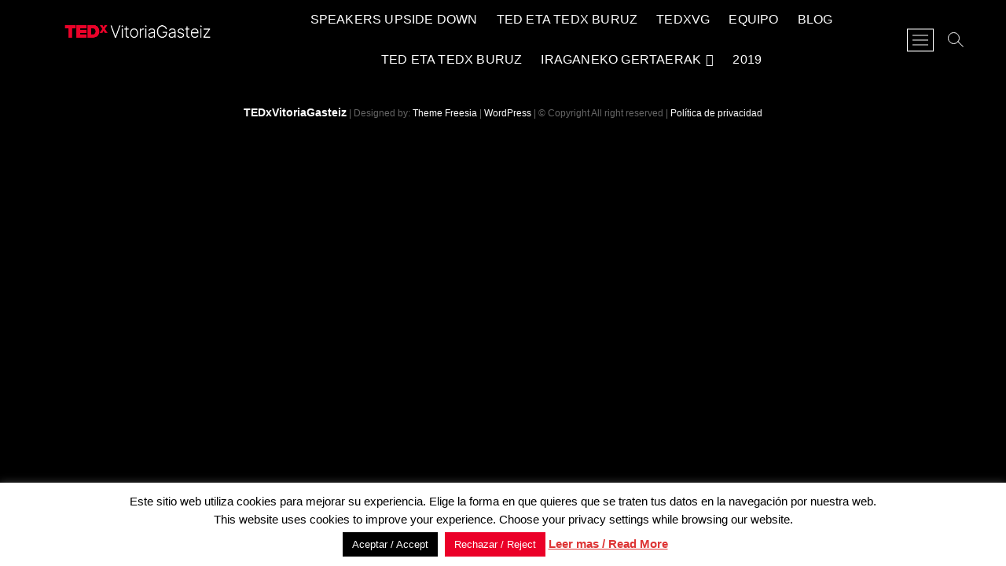

--- FILE ---
content_type: text/html; charset=UTF-8
request_url: https://tedxvitoriagasteiz.com/es/eu/colaboran/
body_size: 24898
content:
<!DOCTYPE html>
<html lang="eu">
<head>
<meta charset="UTF-8" />
<link rel="profile" href="http://gmpg.org/xfn/11" />
<meta name='robots' content='index, follow, max-image-preview:large, max-snippet:-1, max-video-preview:-1' />
<link rel="alternate" hreflang="eu" href="https://tedxvitoriagasteiz.com/es/eu/colaboran/" />
<link rel="alternate" hreflang="en" href="https://tedxvitoriagasteiz.com/es/en/colaboran/" />
<link rel="alternate" hreflang="es" href="https://tedxvitoriagasteiz.com/es/colaboran/" />
<link rel="alternate" hreflang="x-default" href="https://tedxvitoriagasteiz.com/es/colaboran/" />
	<!-- Pixel Cat Facebook Pixel Code -->
	<script>
	!function(f,b,e,v,n,t,s){if(f.fbq)return;n=f.fbq=function(){n.callMethod?
	n.callMethod.apply(n,arguments):n.queue.push(arguments)};if(!f._fbq)f._fbq=n;
	n.push=n;n.loaded=!0;n.version='2.0';n.queue=[];t=b.createElement(e);t.async=!0;
	t.src=v;s=b.getElementsByTagName(e)[0];s.parentNode.insertBefore(t,s)}(window,
	document,'script','https://connect.facebook.net/en_US/fbevents.js' );
	fbq( 'init', '2021055641506194' );	</script>
	<!-- DO NOT MODIFY -->
	<!-- End Facebook Pixel Code -->
	
	<!-- This site is optimized with the Yoast SEO plugin v23.0 - https://yoast.com/wordpress/plugins/seo/ -->
	<title>Colaboran - TEDxVitoriaGasteiz</title>
	<link rel="canonical" href="https://tedxvitoriagasteiz.com/es/eu/colaboran/" />
	<meta property="og:locale" content="en_US" />
	<meta property="og:type" content="article" />
	<meta property="og:title" content="Colaboran - TEDxVitoriaGasteiz" />
	<meta property="og:url" content="https://tedxvitoriagasteiz.com/es/eu/colaboran/" />
	<meta property="og:site_name" content="TEDxVitoriaGasteiz" />
	<meta property="article:publisher" content="https://www.facebook.com/TEDxVG" />
	<meta name="twitter:card" content="summary_large_image" />
	<meta name="twitter:site" content="@TEDxVGasteiz" />
	<script type="application/ld+json" class="yoast-schema-graph">{"@context":"https://schema.org","@graph":[{"@type":"WebPage","@id":"https://tedxvitoriagasteiz.com/es/eu/colaboran/","url":"https://tedxvitoriagasteiz.com/es/eu/colaboran/","name":"Colaboran - TEDxVitoriaGasteiz","isPartOf":{"@id":"https://tedxvitoriagasteiz.com/es/#website"},"datePublished":"2018-07-30T15:50:02+00:00","dateModified":"2018-07-30T15:50:02+00:00","breadcrumb":{"@id":"https://tedxvitoriagasteiz.com/es/eu/colaboran/#breadcrumb"},"inLanguage":"eu","potentialAction":[{"@type":"ReadAction","target":["https://tedxvitoriagasteiz.com/es/eu/colaboran/"]}]},{"@type":"BreadcrumbList","@id":"https://tedxvitoriagasteiz.com/es/eu/colaboran/#breadcrumb","itemListElement":[{"@type":"ListItem","position":1,"name":"Portada","item":"https://tedxvitoriagasteiz.com/es/"},{"@type":"ListItem","position":2,"name":"Colaboran"}]},{"@type":"WebSite","@id":"https://tedxvitoriagasteiz.com/es/#website","url":"https://tedxvitoriagasteiz.com/es/","name":"TEDxVitoriaGasteiz","description":"TEDxVitoriaGasteiz, ideas que lo cambian todo","publisher":{"@id":"https://tedxvitoriagasteiz.com/es/#organization"},"potentialAction":[{"@type":"SearchAction","target":{"@type":"EntryPoint","urlTemplate":"https://tedxvitoriagasteiz.com/es/?s={search_term_string}"},"query-input":"required name=search_term_string"}],"inLanguage":"eu"},{"@type":"Organization","@id":"https://tedxvitoriagasteiz.com/es/#organization","name":"TEDxVitoriaGasteiz","url":"https://tedxvitoriagasteiz.com/es/","logo":{"@type":"ImageObject","inLanguage":"eu","@id":"https://tedxvitoriagasteiz.com/es/#/schema/logo/image/","url":"https://tedxvitoriagasteiz.com/wp-content/uploads/2021/11/Logo-TEDxVG-web.png","contentUrl":"https://tedxvitoriagasteiz.com/wp-content/uploads/2021/11/Logo-TEDxVG-web.png","width":350,"height":100,"caption":"TEDxVitoriaGasteiz"},"image":{"@id":"https://tedxvitoriagasteiz.com/es/#/schema/logo/image/"},"sameAs":["https://www.facebook.com/TEDxVG","https://x.com/TEDxVGasteiz","https://www.instagram.com/tedxvitoriagasteiz","https://www.linkedin.com/company/tedxvitoriagasteiz"]}]}</script>
	<!-- / Yoast SEO plugin. -->


<link rel='dns-prefetch' href='//static.addtoany.com' />
		<!-- This site uses the Google Analytics by MonsterInsights plugin v9.2.2 - Using Analytics tracking - https://www.monsterinsights.com/ -->
							<script src="//www.googletagmanager.com/gtag/js?id=G-1MQCDHE680"  data-cfasync="false" data-wpfc-render="false" type="text/javascript" async></script>
			<script data-cfasync="false" data-wpfc-render="false" type="text/javascript">
				var mi_version = '9.2.2';
				var mi_track_user = true;
				var mi_no_track_reason = '';
								var MonsterInsightsDefaultLocations = {"page_location":"https:\/\/tedxvitoriagasteiz.com\/es\/eu\/colaboran\/"};
				if ( typeof MonsterInsightsPrivacyGuardFilter === 'function' ) {
					var MonsterInsightsLocations = (typeof MonsterInsightsExcludeQuery === 'object') ? MonsterInsightsPrivacyGuardFilter( MonsterInsightsExcludeQuery ) : MonsterInsightsPrivacyGuardFilter( MonsterInsightsDefaultLocations );
				} else {
					var MonsterInsightsLocations = (typeof MonsterInsightsExcludeQuery === 'object') ? MonsterInsightsExcludeQuery : MonsterInsightsDefaultLocations;
				}

								var disableStrs = [
										'ga-disable-G-1MQCDHE680',
									];

				/* Function to detect opted out users */
				function __gtagTrackerIsOptedOut() {
					for (var index = 0; index < disableStrs.length; index++) {
						if (document.cookie.indexOf(disableStrs[index] + '=true') > -1) {
							return true;
						}
					}

					return false;
				}

				/* Disable tracking if the opt-out cookie exists. */
				if (__gtagTrackerIsOptedOut()) {
					for (var index = 0; index < disableStrs.length; index++) {
						window[disableStrs[index]] = true;
					}
				}

				/* Opt-out function */
				function __gtagTrackerOptout() {
					for (var index = 0; index < disableStrs.length; index++) {
						document.cookie = disableStrs[index] + '=true; expires=Thu, 31 Dec 2099 23:59:59 UTC; path=/';
						window[disableStrs[index]] = true;
					}
				}

				if ('undefined' === typeof gaOptout) {
					function gaOptout() {
						__gtagTrackerOptout();
					}
				}
								window.dataLayer = window.dataLayer || [];

				window.MonsterInsightsDualTracker = {
					helpers: {},
					trackers: {},
				};
				if (mi_track_user) {
					function __gtagDataLayer() {
						dataLayer.push(arguments);
					}

					function __gtagTracker(type, name, parameters) {
						if (!parameters) {
							parameters = {};
						}

						if (parameters.send_to) {
							__gtagDataLayer.apply(null, arguments);
							return;
						}

						if (type === 'event') {
														parameters.send_to = monsterinsights_frontend.v4_id;
							var hookName = name;
							if (typeof parameters['event_category'] !== 'undefined') {
								hookName = parameters['event_category'] + ':' + name;
							}

							if (typeof MonsterInsightsDualTracker.trackers[hookName] !== 'undefined') {
								MonsterInsightsDualTracker.trackers[hookName](parameters);
							} else {
								__gtagDataLayer('event', name, parameters);
							}
							
						} else {
							__gtagDataLayer.apply(null, arguments);
						}
					}

					__gtagTracker('js', new Date());
					__gtagTracker('set', {
						'developer_id.dZGIzZG': true,
											});
					if ( MonsterInsightsLocations.page_location ) {
						__gtagTracker('set', MonsterInsightsLocations);
					}
										__gtagTracker('config', 'G-1MQCDHE680', {"forceSSL":"true","anonymize_ip":"true","link_attribution":"true"} );
															window.gtag = __gtagTracker;										(function () {
						/* https://developers.google.com/analytics/devguides/collection/analyticsjs/ */
						/* ga and __gaTracker compatibility shim. */
						var noopfn = function () {
							return null;
						};
						var newtracker = function () {
							return new Tracker();
						};
						var Tracker = function () {
							return null;
						};
						var p = Tracker.prototype;
						p.get = noopfn;
						p.set = noopfn;
						p.send = function () {
							var args = Array.prototype.slice.call(arguments);
							args.unshift('send');
							__gaTracker.apply(null, args);
						};
						var __gaTracker = function () {
							var len = arguments.length;
							if (len === 0) {
								return;
							}
							var f = arguments[len - 1];
							if (typeof f !== 'object' || f === null || typeof f.hitCallback !== 'function') {
								if ('send' === arguments[0]) {
									var hitConverted, hitObject = false, action;
									if ('event' === arguments[1]) {
										if ('undefined' !== typeof arguments[3]) {
											hitObject = {
												'eventAction': arguments[3],
												'eventCategory': arguments[2],
												'eventLabel': arguments[4],
												'value': arguments[5] ? arguments[5] : 1,
											}
										}
									}
									if ('pageview' === arguments[1]) {
										if ('undefined' !== typeof arguments[2]) {
											hitObject = {
												'eventAction': 'page_view',
												'page_path': arguments[2],
											}
										}
									}
									if (typeof arguments[2] === 'object') {
										hitObject = arguments[2];
									}
									if (typeof arguments[5] === 'object') {
										Object.assign(hitObject, arguments[5]);
									}
									if ('undefined' !== typeof arguments[1].hitType) {
										hitObject = arguments[1];
										if ('pageview' === hitObject.hitType) {
											hitObject.eventAction = 'page_view';
										}
									}
									if (hitObject) {
										action = 'timing' === arguments[1].hitType ? 'timing_complete' : hitObject.eventAction;
										hitConverted = mapArgs(hitObject);
										__gtagTracker('event', action, hitConverted);
									}
								}
								return;
							}

							function mapArgs(args) {
								var arg, hit = {};
								var gaMap = {
									'eventCategory': 'event_category',
									'eventAction': 'event_action',
									'eventLabel': 'event_label',
									'eventValue': 'event_value',
									'nonInteraction': 'non_interaction',
									'timingCategory': 'event_category',
									'timingVar': 'name',
									'timingValue': 'value',
									'timingLabel': 'event_label',
									'page': 'page_path',
									'location': 'page_location',
									'title': 'page_title',
									'referrer' : 'page_referrer',
								};
								for (arg in args) {
																		if (!(!args.hasOwnProperty(arg) || !gaMap.hasOwnProperty(arg))) {
										hit[gaMap[arg]] = args[arg];
									} else {
										hit[arg] = args[arg];
									}
								}
								return hit;
							}

							try {
								f.hitCallback();
							} catch (ex) {
							}
						};
						__gaTracker.create = newtracker;
						__gaTracker.getByName = newtracker;
						__gaTracker.getAll = function () {
							return [];
						};
						__gaTracker.remove = noopfn;
						__gaTracker.loaded = true;
						window['__gaTracker'] = __gaTracker;
					})();
									} else {
										console.log("");
					(function () {
						function __gtagTracker() {
							return null;
						}

						window['__gtagTracker'] = __gtagTracker;
						window['gtag'] = __gtagTracker;
					})();
									}
			</script>
				<!-- / Google Analytics by MonsterInsights -->
		<script type="text/javascript">
/* <![CDATA[ */
window._wpemojiSettings = {"baseUrl":"https:\/\/s.w.org\/images\/core\/emoji\/14.0.0\/72x72\/","ext":".png","svgUrl":"https:\/\/s.w.org\/images\/core\/emoji\/14.0.0\/svg\/","svgExt":".svg","source":{"concatemoji":"https:\/\/tedxvitoriagasteiz.com\/wp-includes\/js\/wp-emoji-release.min.js?ver=6.4.7"}};
/*! This file is auto-generated */
!function(i,n){var o,s,e;function c(e){try{var t={supportTests:e,timestamp:(new Date).valueOf()};sessionStorage.setItem(o,JSON.stringify(t))}catch(e){}}function p(e,t,n){e.clearRect(0,0,e.canvas.width,e.canvas.height),e.fillText(t,0,0);var t=new Uint32Array(e.getImageData(0,0,e.canvas.width,e.canvas.height).data),r=(e.clearRect(0,0,e.canvas.width,e.canvas.height),e.fillText(n,0,0),new Uint32Array(e.getImageData(0,0,e.canvas.width,e.canvas.height).data));return t.every(function(e,t){return e===r[t]})}function u(e,t,n){switch(t){case"flag":return n(e,"\ud83c\udff3\ufe0f\u200d\u26a7\ufe0f","\ud83c\udff3\ufe0f\u200b\u26a7\ufe0f")?!1:!n(e,"\ud83c\uddfa\ud83c\uddf3","\ud83c\uddfa\u200b\ud83c\uddf3")&&!n(e,"\ud83c\udff4\udb40\udc67\udb40\udc62\udb40\udc65\udb40\udc6e\udb40\udc67\udb40\udc7f","\ud83c\udff4\u200b\udb40\udc67\u200b\udb40\udc62\u200b\udb40\udc65\u200b\udb40\udc6e\u200b\udb40\udc67\u200b\udb40\udc7f");case"emoji":return!n(e,"\ud83e\udef1\ud83c\udffb\u200d\ud83e\udef2\ud83c\udfff","\ud83e\udef1\ud83c\udffb\u200b\ud83e\udef2\ud83c\udfff")}return!1}function f(e,t,n){var r="undefined"!=typeof WorkerGlobalScope&&self instanceof WorkerGlobalScope?new OffscreenCanvas(300,150):i.createElement("canvas"),a=r.getContext("2d",{willReadFrequently:!0}),o=(a.textBaseline="top",a.font="600 32px Arial",{});return e.forEach(function(e){o[e]=t(a,e,n)}),o}function t(e){var t=i.createElement("script");t.src=e,t.defer=!0,i.head.appendChild(t)}"undefined"!=typeof Promise&&(o="wpEmojiSettingsSupports",s=["flag","emoji"],n.supports={everything:!0,everythingExceptFlag:!0},e=new Promise(function(e){i.addEventListener("DOMContentLoaded",e,{once:!0})}),new Promise(function(t){var n=function(){try{var e=JSON.parse(sessionStorage.getItem(o));if("object"==typeof e&&"number"==typeof e.timestamp&&(new Date).valueOf()<e.timestamp+604800&&"object"==typeof e.supportTests)return e.supportTests}catch(e){}return null}();if(!n){if("undefined"!=typeof Worker&&"undefined"!=typeof OffscreenCanvas&&"undefined"!=typeof URL&&URL.createObjectURL&&"undefined"!=typeof Blob)try{var e="postMessage("+f.toString()+"("+[JSON.stringify(s),u.toString(),p.toString()].join(",")+"));",r=new Blob([e],{type:"text/javascript"}),a=new Worker(URL.createObjectURL(r),{name:"wpTestEmojiSupports"});return void(a.onmessage=function(e){c(n=e.data),a.terminate(),t(n)})}catch(e){}c(n=f(s,u,p))}t(n)}).then(function(e){for(var t in e)n.supports[t]=e[t],n.supports.everything=n.supports.everything&&n.supports[t],"flag"!==t&&(n.supports.everythingExceptFlag=n.supports.everythingExceptFlag&&n.supports[t]);n.supports.everythingExceptFlag=n.supports.everythingExceptFlag&&!n.supports.flag,n.DOMReady=!1,n.readyCallback=function(){n.DOMReady=!0}}).then(function(){return e}).then(function(){var e;n.supports.everything||(n.readyCallback(),(e=n.source||{}).concatemoji?t(e.concatemoji):e.wpemoji&&e.twemoji&&(t(e.twemoji),t(e.wpemoji)))}))}((window,document),window._wpemojiSettings);
/* ]]> */
</script>
<style id='wp-emoji-styles-inline-css' type='text/css'>

	img.wp-smiley, img.emoji {
		display: inline !important;
		border: none !important;
		box-shadow: none !important;
		height: 1em !important;
		width: 1em !important;
		margin: 0 0.07em !important;
		vertical-align: -0.1em !important;
		background: none !important;
		padding: 0 !important;
	}
</style>
<link rel='stylesheet' id='wp-block-library-css' href='https://tedxvitoriagasteiz.com/wp-includes/css/dist/block-library/style.min.css?ver=6.4.7' type='text/css' media='all' />
<style id='classic-theme-styles-inline-css' type='text/css'>
/*! This file is auto-generated */
.wp-block-button__link{color:#fff;background-color:#32373c;border-radius:9999px;box-shadow:none;text-decoration:none;padding:calc(.667em + 2px) calc(1.333em + 2px);font-size:1.125em}.wp-block-file__button{background:#32373c;color:#fff;text-decoration:none}
</style>
<style id='global-styles-inline-css' type='text/css'>
body{--wp--preset--color--black: #000000;--wp--preset--color--cyan-bluish-gray: #abb8c3;--wp--preset--color--white: #ffffff;--wp--preset--color--pale-pink: #f78da7;--wp--preset--color--vivid-red: #cf2e2e;--wp--preset--color--luminous-vivid-orange: #ff6900;--wp--preset--color--luminous-vivid-amber: #fcb900;--wp--preset--color--light-green-cyan: #7bdcb5;--wp--preset--color--vivid-green-cyan: #00d084;--wp--preset--color--pale-cyan-blue: #8ed1fc;--wp--preset--color--vivid-cyan-blue: #0693e3;--wp--preset--color--vivid-purple: #9b51e0;--wp--preset--gradient--vivid-cyan-blue-to-vivid-purple: linear-gradient(135deg,rgba(6,147,227,1) 0%,rgb(155,81,224) 100%);--wp--preset--gradient--light-green-cyan-to-vivid-green-cyan: linear-gradient(135deg,rgb(122,220,180) 0%,rgb(0,208,130) 100%);--wp--preset--gradient--luminous-vivid-amber-to-luminous-vivid-orange: linear-gradient(135deg,rgba(252,185,0,1) 0%,rgba(255,105,0,1) 100%);--wp--preset--gradient--luminous-vivid-orange-to-vivid-red: linear-gradient(135deg,rgba(255,105,0,1) 0%,rgb(207,46,46) 100%);--wp--preset--gradient--very-light-gray-to-cyan-bluish-gray: linear-gradient(135deg,rgb(238,238,238) 0%,rgb(169,184,195) 100%);--wp--preset--gradient--cool-to-warm-spectrum: linear-gradient(135deg,rgb(74,234,220) 0%,rgb(151,120,209) 20%,rgb(207,42,186) 40%,rgb(238,44,130) 60%,rgb(251,105,98) 80%,rgb(254,248,76) 100%);--wp--preset--gradient--blush-light-purple: linear-gradient(135deg,rgb(255,206,236) 0%,rgb(152,150,240) 100%);--wp--preset--gradient--blush-bordeaux: linear-gradient(135deg,rgb(254,205,165) 0%,rgb(254,45,45) 50%,rgb(107,0,62) 100%);--wp--preset--gradient--luminous-dusk: linear-gradient(135deg,rgb(255,203,112) 0%,rgb(199,81,192) 50%,rgb(65,88,208) 100%);--wp--preset--gradient--pale-ocean: linear-gradient(135deg,rgb(255,245,203) 0%,rgb(182,227,212) 50%,rgb(51,167,181) 100%);--wp--preset--gradient--electric-grass: linear-gradient(135deg,rgb(202,248,128) 0%,rgb(113,206,126) 100%);--wp--preset--gradient--midnight: linear-gradient(135deg,rgb(2,3,129) 0%,rgb(40,116,252) 100%);--wp--preset--font-size--small: 13px;--wp--preset--font-size--medium: 20px;--wp--preset--font-size--large: 36px;--wp--preset--font-size--x-large: 42px;--wp--preset--spacing--20: 0.44rem;--wp--preset--spacing--30: 0.67rem;--wp--preset--spacing--40: 1rem;--wp--preset--spacing--50: 1.5rem;--wp--preset--spacing--60: 2.25rem;--wp--preset--spacing--70: 3.38rem;--wp--preset--spacing--80: 5.06rem;--wp--preset--shadow--natural: 6px 6px 9px rgba(0, 0, 0, 0.2);--wp--preset--shadow--deep: 12px 12px 50px rgba(0, 0, 0, 0.4);--wp--preset--shadow--sharp: 6px 6px 0px rgba(0, 0, 0, 0.2);--wp--preset--shadow--outlined: 6px 6px 0px -3px rgba(255, 255, 255, 1), 6px 6px rgba(0, 0, 0, 1);--wp--preset--shadow--crisp: 6px 6px 0px rgba(0, 0, 0, 1);}:where(.is-layout-flex){gap: 0.5em;}:where(.is-layout-grid){gap: 0.5em;}body .is-layout-flow > .alignleft{float: left;margin-inline-start: 0;margin-inline-end: 2em;}body .is-layout-flow > .alignright{float: right;margin-inline-start: 2em;margin-inline-end: 0;}body .is-layout-flow > .aligncenter{margin-left: auto !important;margin-right: auto !important;}body .is-layout-constrained > .alignleft{float: left;margin-inline-start: 0;margin-inline-end: 2em;}body .is-layout-constrained > .alignright{float: right;margin-inline-start: 2em;margin-inline-end: 0;}body .is-layout-constrained > .aligncenter{margin-left: auto !important;margin-right: auto !important;}body .is-layout-constrained > :where(:not(.alignleft):not(.alignright):not(.alignfull)){max-width: var(--wp--style--global--content-size);margin-left: auto !important;margin-right: auto !important;}body .is-layout-constrained > .alignwide{max-width: var(--wp--style--global--wide-size);}body .is-layout-flex{display: flex;}body .is-layout-flex{flex-wrap: wrap;align-items: center;}body .is-layout-flex > *{margin: 0;}body .is-layout-grid{display: grid;}body .is-layout-grid > *{margin: 0;}:where(.wp-block-columns.is-layout-flex){gap: 2em;}:where(.wp-block-columns.is-layout-grid){gap: 2em;}:where(.wp-block-post-template.is-layout-flex){gap: 1.25em;}:where(.wp-block-post-template.is-layout-grid){gap: 1.25em;}.has-black-color{color: var(--wp--preset--color--black) !important;}.has-cyan-bluish-gray-color{color: var(--wp--preset--color--cyan-bluish-gray) !important;}.has-white-color{color: var(--wp--preset--color--white) !important;}.has-pale-pink-color{color: var(--wp--preset--color--pale-pink) !important;}.has-vivid-red-color{color: var(--wp--preset--color--vivid-red) !important;}.has-luminous-vivid-orange-color{color: var(--wp--preset--color--luminous-vivid-orange) !important;}.has-luminous-vivid-amber-color{color: var(--wp--preset--color--luminous-vivid-amber) !important;}.has-light-green-cyan-color{color: var(--wp--preset--color--light-green-cyan) !important;}.has-vivid-green-cyan-color{color: var(--wp--preset--color--vivid-green-cyan) !important;}.has-pale-cyan-blue-color{color: var(--wp--preset--color--pale-cyan-blue) !important;}.has-vivid-cyan-blue-color{color: var(--wp--preset--color--vivid-cyan-blue) !important;}.has-vivid-purple-color{color: var(--wp--preset--color--vivid-purple) !important;}.has-black-background-color{background-color: var(--wp--preset--color--black) !important;}.has-cyan-bluish-gray-background-color{background-color: var(--wp--preset--color--cyan-bluish-gray) !important;}.has-white-background-color{background-color: var(--wp--preset--color--white) !important;}.has-pale-pink-background-color{background-color: var(--wp--preset--color--pale-pink) !important;}.has-vivid-red-background-color{background-color: var(--wp--preset--color--vivid-red) !important;}.has-luminous-vivid-orange-background-color{background-color: var(--wp--preset--color--luminous-vivid-orange) !important;}.has-luminous-vivid-amber-background-color{background-color: var(--wp--preset--color--luminous-vivid-amber) !important;}.has-light-green-cyan-background-color{background-color: var(--wp--preset--color--light-green-cyan) !important;}.has-vivid-green-cyan-background-color{background-color: var(--wp--preset--color--vivid-green-cyan) !important;}.has-pale-cyan-blue-background-color{background-color: var(--wp--preset--color--pale-cyan-blue) !important;}.has-vivid-cyan-blue-background-color{background-color: var(--wp--preset--color--vivid-cyan-blue) !important;}.has-vivid-purple-background-color{background-color: var(--wp--preset--color--vivid-purple) !important;}.has-black-border-color{border-color: var(--wp--preset--color--black) !important;}.has-cyan-bluish-gray-border-color{border-color: var(--wp--preset--color--cyan-bluish-gray) !important;}.has-white-border-color{border-color: var(--wp--preset--color--white) !important;}.has-pale-pink-border-color{border-color: var(--wp--preset--color--pale-pink) !important;}.has-vivid-red-border-color{border-color: var(--wp--preset--color--vivid-red) !important;}.has-luminous-vivid-orange-border-color{border-color: var(--wp--preset--color--luminous-vivid-orange) !important;}.has-luminous-vivid-amber-border-color{border-color: var(--wp--preset--color--luminous-vivid-amber) !important;}.has-light-green-cyan-border-color{border-color: var(--wp--preset--color--light-green-cyan) !important;}.has-vivid-green-cyan-border-color{border-color: var(--wp--preset--color--vivid-green-cyan) !important;}.has-pale-cyan-blue-border-color{border-color: var(--wp--preset--color--pale-cyan-blue) !important;}.has-vivid-cyan-blue-border-color{border-color: var(--wp--preset--color--vivid-cyan-blue) !important;}.has-vivid-purple-border-color{border-color: var(--wp--preset--color--vivid-purple) !important;}.has-vivid-cyan-blue-to-vivid-purple-gradient-background{background: var(--wp--preset--gradient--vivid-cyan-blue-to-vivid-purple) !important;}.has-light-green-cyan-to-vivid-green-cyan-gradient-background{background: var(--wp--preset--gradient--light-green-cyan-to-vivid-green-cyan) !important;}.has-luminous-vivid-amber-to-luminous-vivid-orange-gradient-background{background: var(--wp--preset--gradient--luminous-vivid-amber-to-luminous-vivid-orange) !important;}.has-luminous-vivid-orange-to-vivid-red-gradient-background{background: var(--wp--preset--gradient--luminous-vivid-orange-to-vivid-red) !important;}.has-very-light-gray-to-cyan-bluish-gray-gradient-background{background: var(--wp--preset--gradient--very-light-gray-to-cyan-bluish-gray) !important;}.has-cool-to-warm-spectrum-gradient-background{background: var(--wp--preset--gradient--cool-to-warm-spectrum) !important;}.has-blush-light-purple-gradient-background{background: var(--wp--preset--gradient--blush-light-purple) !important;}.has-blush-bordeaux-gradient-background{background: var(--wp--preset--gradient--blush-bordeaux) !important;}.has-luminous-dusk-gradient-background{background: var(--wp--preset--gradient--luminous-dusk) !important;}.has-pale-ocean-gradient-background{background: var(--wp--preset--gradient--pale-ocean) !important;}.has-electric-grass-gradient-background{background: var(--wp--preset--gradient--electric-grass) !important;}.has-midnight-gradient-background{background: var(--wp--preset--gradient--midnight) !important;}.has-small-font-size{font-size: var(--wp--preset--font-size--small) !important;}.has-medium-font-size{font-size: var(--wp--preset--font-size--medium) !important;}.has-large-font-size{font-size: var(--wp--preset--font-size--large) !important;}.has-x-large-font-size{font-size: var(--wp--preset--font-size--x-large) !important;}
.wp-block-navigation a:where(:not(.wp-element-button)){color: inherit;}
:where(.wp-block-post-template.is-layout-flex){gap: 1.25em;}:where(.wp-block-post-template.is-layout-grid){gap: 1.25em;}
:where(.wp-block-columns.is-layout-flex){gap: 2em;}:where(.wp-block-columns.is-layout-grid){gap: 2em;}
.wp-block-pullquote{font-size: 1.5em;line-height: 1.6;}
</style>
<link rel='stylesheet' id='wpml-blocks-css' href='https://tedxvitoriagasteiz.com/wp-content/plugins/sitepress-multilingual-cms/dist/css/blocks/styles.css?ver=4.6.14' type='text/css' media='all' />
<link rel='stylesheet' id='contact-form-7-css' href='https://tedxvitoriagasteiz.com/wp-content/plugins/contact-form-7/includes/css/styles.css?ver=5.9.8' type='text/css' media='all' />
<link rel='stylesheet' id='cookie-law-info-css' href='https://tedxvitoriagasteiz.com/wp-content/plugins/cookie-law-info/legacy/public/css/cookie-law-info-public.css?ver=3.2.8' type='text/css' media='all' />
<link rel='stylesheet' id='cookie-law-info-gdpr-css' href='https://tedxvitoriagasteiz.com/wp-content/plugins/cookie-law-info/legacy/public/css/cookie-law-info-gdpr.css?ver=3.2.8' type='text/css' media='all' />
<link rel='stylesheet' id='wpml-legacy-dropdown-0-css' href='https://tedxvitoriagasteiz.com/wp-content/plugins/sitepress-multilingual-cms/templates/language-switchers/legacy-dropdown/style.min.css?ver=1' type='text/css' media='all' />
<link rel='stylesheet' id='wpml-legacy-horizontal-list-0-css' href='https://tedxvitoriagasteiz.com/wp-content/plugins/sitepress-multilingual-cms/templates/language-switchers/legacy-list-horizontal/style.min.css?ver=1' type='text/css' media='all' />
<link rel='stylesheet' id='mc4wp-form-basic-css' href='https://tedxvitoriagasteiz.com/wp-content/plugins/mailchimp-for-wp/assets/css/form-basic.css?ver=4.9.19' type='text/css' media='all' />
<link rel='stylesheet' id='photograph-style-css' href='https://tedxvitoriagasteiz.com/wp-content/themes/photograph/style.css?ver=6.4.7' type='text/css' media='all' />
<style id='photograph-style-inline-css' type='text/css'>
/* Nav, links and hover */

		a,
		ul li a:hover,
		ol li a:hover,
		.main-navigation a:hover, /* Navigation */
		.main-navigation a:focus,
		.main-navigation ul li.current-menu-item a,
		.main-navigation ul li.current_page_ancestor a,
		.main-navigation ul li.current-menu-ancestor a,
		.main-navigation ul li.current_page_item a,
		.main-navigation ul li:hover > a,
		.main-navigation li.current-menu-ancestor.menu-item-has-children > a:after,
		.main-navigation li.current-menu-item.menu-item-has-children > a:after,
		.main-navigation ul li:hover > a:after,
		.main-navigation li.menu-item-has-children > a:hover:after,
		.main-navigation li.page_item_has_children > a:hover:after,
		.main-navigation ul li ul li a:hover,
		.main-navigation ul li ul li a:focus,
		.main-navigation ul li ul li:hover > a,
		.main-navigation ul li.current-menu-item ul li a:hover,
		.side-menu-wrap .side-nav-wrap a:hover, /* Side Menu */
		.side-menu-wrap .side-nav-wrap a:focus,
		.entry-title a:hover, /* Post */
		.entry-title a:focus,
		.entry-title a:active,
		.entry-meta a:hover,
		.image-navigation .nav-links a,
		a.more-link,
		.widget ul li a:hover, /* Widgets */
		.widget ul li a:focus,
		.widget-title a:hover,
		.widget_contact ul li a:hover,
		.widget_contact ul li a:focus,
		.site-info .copyright a:hover, /* Footer */
		.site-info .copyright a:focus,
		#secondary .widget-title,
		#colophon .widget ul li a:hover,
		#colophon .widget ul li a:focus,
		#footer-navigation a:hover,
		#footer-navigation a:focus,
		blockquote:before,
		.filter-button div button:hover,
		.filter-button div button.active,
		.couples-row .couples-column:first-child:before {
			color: #eb0028; 
		}

		.main-navigation ul li ul:before,
		.side-menu:after,
		.page-overlay:before,
		#secondary .widget-title:before,
		.featured-gallery .featured-text-content,
		.maps-container:before {
			background-color: #eb0028; 
		}

		.main-navigation ul li ul:after {
			border-bottom-color: #eb0028; 
		}

		/* Webkit */
		::selection {
			background: #eb0028;
			color: #fff; 
		} 

		/* Gecko/Mozilla */
		::-moz-selection {
			background: #eb0028;
			color: #fff; 
		} 

		/* Accessibility
		================================================== */
		.screen-reader-text:hover,
		.screen-reader-text:active,
		.screen-reader-text:focus {
			background-color: #f1f1f1;
			color: #eb0028; 
		}

		/* Default Buttons
		================================================== */
		input[type="reset"],/* Forms  */
		input[type="button"],
		input[type="submit"],
		.search-submit,
		.btn-default,
		.widget_tag_cloud a,
		.search-x {
			background-color: #eb0028; 
		}

		/* #Search Box
		================================================== */
		#search-box .search-submit {
			border-bottom: 1px solid #eb0028;
			color: #eb0028; 
		}

		#search-box input[type="search"] {
			border-bottom: 1px solid #eb0028; 
		}

		/* #bbpress
		================================================== */
		#bbpress-forums .bbp-topics a:hover {
			color: #eb0028; 
		}

		.bbp-submit-wrapper button.submit {
			background-color: #eb0028;
			border: 1px solid #eb0028; 
		}

		/* Woocommerce
		================================================== */
		.woocommerce #respond input#submit,
		.woocommerce a.button, 
		.woocommerce button.button, 
		.woocommerce input.button,
		.woocommerce #respond input#submit.alt, 
		.woocommerce a.button.alt, 
		.woocommerce button.button.alt, 
		.woocommerce input.button.alt,
		.woocommerce-demo-store p.demo_store {
			background-color: #eb0028; 
		}

		.woocommerce .woocommerce-message:before {
			color:#eb0028; 
		}/* Center Logo for high resolution screen(Use 2X size image) */
		.top-logo-title .custom-logo-link {
			display: inline-block;
		}

		.top-logo-title .custom-logo {
			height: auto;
			width: 50%;
		}

		.top-logo-title #site-detail {
			display: block;
			text-align: center;
		}

		@media only screen and (max-width: 767px) { 
			.top-logo-title .custom-logo-link .custom-logo {
				width: 60%;
			}
		}

		@media only screen and (max-width: 480px) { 
			.top-logo-title .custom-logo-link .custom-logo {
				width: 80%;
			}
		}
		#site-branding #site-title, #site-branding #site-description{
			clip: rect(1px, 1px, 1px, 1px);
			position: absolute;
		}
</style>
<link rel='stylesheet' id='animate-css-css' href='https://tedxvitoriagasteiz.com/wp-content/themes/photograph/assets/wow/css/animate.min.css?ver=6.4.7' type='text/css' media='all' />
<link rel='stylesheet' id='font-awesome-css' href='https://tedxvitoriagasteiz.com/wp-content/plugins/elementor/assets/lib/font-awesome/css/font-awesome.min.css?ver=4.7.0' type='text/css' media='all' />
<link rel='stylesheet' id='fancybox-css-css' href='https://tedxvitoriagasteiz.com/wp-content/themes/photograph/assets/fancybox/css/jquery.fancybox.min.css?ver=6.4.7' type='text/css' media='all' />
<link rel='stylesheet' id='photograph-responsive-css' href='https://tedxvitoriagasteiz.com/wp-content/themes/photograph/css/responsive.css?ver=6.4.7' type='text/css' media='all' />
<link rel='stylesheet' id='photograph-google-fonts-css' href='https://tedxvitoriagasteiz.com/wp-content/fonts/9086d099649e0d41e852a1dc43076c9b.css?ver=6.4.7' type='text/css' media='all' />
<link rel='stylesheet' id='msl-main-css' href='https://tedxvitoriagasteiz.com/wp-content/plugins/master-slider/public/assets/css/masterslider.main.css?ver=3.10.0' type='text/css' media='all' />
<link rel='stylesheet' id='msl-custom-css' href='https://tedxvitoriagasteiz.com/wp-content/uploads/master-slider/custom.css?ver=5.8' type='text/css' media='all' />
<link rel='stylesheet' id='addtoany-css' href='https://tedxvitoriagasteiz.com/wp-content/plugins/add-to-any/addtoany.min.css?ver=1.16' type='text/css' media='all' />
<link rel='stylesheet' id='cherry-team-css' href='https://tedxvitoriagasteiz.com/wp-content/plugins/cherry-team-members/public/assets/css/cherry-team.css?ver=1.4.6' type='text/css' media='all' />
<link rel='stylesheet' id='cherry-team-grid-css' href='https://tedxvitoriagasteiz.com/wp-content/plugins/cherry-team-members/public/assets/css/cherry-team-grid.css?ver=1.4.6' type='text/css' media='all' />
<link rel='stylesheet' id='__EPYT__style-css' href='https://tedxvitoriagasteiz.com/wp-content/plugins/youtube-embed-plus/styles/ytprefs.min.css?ver=14.2.1.2' type='text/css' media='all' />
<style id='__EPYT__style-inline-css' type='text/css'>

                .epyt-gallery-thumb {
                        width: 33.333%;
                }
                
</style>
<script type="text/javascript" src="https://tedxvitoriagasteiz.com/wp-includes/js/jquery/jquery.min.js?ver=3.7.1" id="jquery-core-js"></script>
<script type="text/javascript" src="https://tedxvitoriagasteiz.com/wp-includes/js/jquery/jquery-migrate.min.js?ver=3.4.1" id="jquery-migrate-js"></script>
<script type="text/javascript" src="https://tedxvitoriagasteiz.com/wp-content/plugins/google-analytics-for-wordpress/assets/js/frontend-gtag.min.js?ver=9.2.2" id="monsterinsights-frontend-script-js" async="async" data-wp-strategy="async"></script>
<script data-cfasync="false" data-wpfc-render="false" type="text/javascript" id='monsterinsights-frontend-script-js-extra'>/* <![CDATA[ */
var monsterinsights_frontend = {"js_events_tracking":"true","download_extensions":"doc,pdf,ppt,zip,xls,docx,pptx,xlsx","inbound_paths":"[{\"path\":\"\\\/go\\\/\",\"label\":\"affiliate\"},{\"path\":\"\\\/recommend\\\/\",\"label\":\"affiliate\"}]","home_url":"https:\/\/tedxvitoriagasteiz.com\/es\/eu\/","hash_tracking":"false","v4_id":"G-1MQCDHE680"};/* ]]> */
</script>
<script type="text/javascript" id="addtoany-core-js-before">
/* <![CDATA[ */
window.a2a_config=window.a2a_config||{};a2a_config.callbacks=[];a2a_config.overlays=[];a2a_config.templates={};a2a_localize = {
	Share: "Share",
	Save: "Save",
	Subscribe: "Subscribe",
	Email: "Email",
	Bookmark: "Bookmark",
	ShowAll: "Show all",
	ShowLess: "Show less",
	FindServices: "Find service(s)",
	FindAnyServiceToAddTo: "Instantly find any service to add to",
	PoweredBy: "Powered by",
	ShareViaEmail: "Share via email",
	SubscribeViaEmail: "Subscribe via email",
	BookmarkInYourBrowser: "Bookmark in your browser",
	BookmarkInstructions: "Press Ctrl+D or \u2318+D to bookmark this page",
	AddToYourFavorites: "Add to your favorites",
	SendFromWebOrProgram: "Send from any email address or email program",
	EmailProgram: "Email program",
	More: "More&#8230;",
	ThanksForSharing: "Thanks for sharing!",
	ThanksForFollowing: "Thanks for following!"
};
/* ]]> */
</script>
<script type="text/javascript" defer src="https://static.addtoany.com/menu/page.js" id="addtoany-core-js"></script>
<script type="text/javascript" defer src="https://tedxvitoriagasteiz.com/wp-content/plugins/add-to-any/addtoany.min.js?ver=1.1" id="addtoany-jquery-js"></script>
<script type="text/javascript" id="cookie-law-info-js-extra">
/* <![CDATA[ */
var Cli_Data = {"nn_cookie_ids":[],"cookielist":[],"non_necessary_cookies":[],"ccpaEnabled":"","ccpaRegionBased":"","ccpaBarEnabled":"","strictlyEnabled":["necessary","obligatoire"],"ccpaType":"gdpr","js_blocking":"","custom_integration":"","triggerDomRefresh":"","secure_cookies":""};
var cli_cookiebar_settings = {"animate_speed_hide":"500","animate_speed_show":"500","background":"#ffffff","border":"#444","border_on":"","button_1_button_colour":"#000","button_1_button_hover":"#000000","button_1_link_colour":"#fff","button_1_as_button":"1","button_1_new_win":"","button_2_button_colour":"#dd3333","button_2_button_hover":"#b12929","button_2_link_colour":"#dd3333","button_2_as_button":"","button_2_hidebar":"","button_3_button_colour":"#eb0028","button_3_button_hover":"#bc0020","button_3_link_colour":"#fff","button_3_as_button":"1","button_3_new_win":"","button_4_button_colour":"#000","button_4_button_hover":"#000000","button_4_link_colour":"#fff","button_4_as_button":"1","button_7_button_colour":"#61a229","button_7_button_hover":"#4e8221","button_7_link_colour":"#fff","button_7_as_button":"1","button_7_new_win":"","font_family":"inherit","header_fix":"","notify_animate_hide":"1","notify_animate_show":"","notify_div_id":"#cookie-law-info-bar","notify_position_horizontal":"right","notify_position_vertical":"bottom","scroll_close":"","scroll_close_reload":"","accept_close_reload":"","reject_close_reload":"","showagain_tab":"1","showagain_background":"#fff","showagain_border":"#000","showagain_div_id":"#cookie-law-info-again","showagain_x_position":"100px","text":"#000000","show_once_yn":"","show_once":"10000","logging_on":"","as_popup":"","popup_overlay":"1","bar_heading_text":"","cookie_bar_as":"banner","popup_showagain_position":"bottom-right","widget_position":"left"};
var log_object = {"ajax_url":"https:\/\/tedxvitoriagasteiz.com\/wp-admin\/admin-ajax.php"};
/* ]]> */
</script>
<script type="text/javascript" src="https://tedxvitoriagasteiz.com/wp-content/plugins/cookie-law-info/legacy/public/js/cookie-law-info-public.js?ver=3.2.8" id="cookie-law-info-js"></script>
<script type="text/javascript" src="https://tedxvitoriagasteiz.com/wp-content/plugins/sitepress-multilingual-cms/templates/language-switchers/legacy-dropdown/script.min.js?ver=1" id="wpml-legacy-dropdown-0-js"></script>
<!--[if lt IE 9]>
<script type="text/javascript" src="https://tedxvitoriagasteiz.com/wp-content/themes/photograph/js/html5.js?ver=3.7.3" id="html5-js"></script>
<![endif]-->
<script type="text/javascript" id="__ytprefs__-js-extra">
/* <![CDATA[ */
var _EPYT_ = {"ajaxurl":"https:\/\/tedxvitoriagasteiz.com\/wp-admin\/admin-ajax.php","security":"face7b9ba4","gallery_scrolloffset":"5","eppathtoscripts":"https:\/\/tedxvitoriagasteiz.com\/wp-content\/plugins\/youtube-embed-plus\/scripts\/","eppath":"https:\/\/tedxvitoriagasteiz.com\/wp-content\/plugins\/youtube-embed-plus\/","epresponsiveselector":"[\"iframe.__youtube_prefs_widget__\"]","epdovol":"1","version":"14.2.1.2","evselector":"iframe.__youtube_prefs__[src], iframe[src*=\"youtube.com\/embed\/\"], iframe[src*=\"youtube-nocookie.com\/embed\/\"]","ajax_compat":"","maxres_facade":"eager","ytapi_load":"light","pause_others":"","stopMobileBuffer":"1","facade_mode":"1","not_live_on_channel":"","vi_active":"","vi_js_posttypes":[]};
/* ]]> */
</script>
<script type="text/javascript" src="https://tedxvitoriagasteiz.com/wp-content/plugins/youtube-embed-plus/scripts/ytprefs.min.js?ver=14.2.1.2" id="__ytprefs__-js"></script>
<script type="text/javascript" src="https://tedxvitoriagasteiz.com/wp-content/plugins/youtube-embed-plus/scripts/jquery.cookie.min.js?ver=14.2.1.2" id="__jquery_cookie__-js"></script>
<link rel="https://api.w.org/" href="https://tedxvitoriagasteiz.com/es/eu/wp-json/" /><link rel="alternate" type="application/json" href="https://tedxvitoriagasteiz.com/es/eu/wp-json/wp/v2/pages/1827" /><link rel="EditURI" type="application/rsd+xml" title="RSD" href="https://tedxvitoriagasteiz.com/xmlrpc.php?rsd" />
<meta name="generator" content="WordPress 6.4.7" />
<link rel='shortlink' href='https://tedxvitoriagasteiz.com/es/eu/?p=1827' />
<link rel="alternate" type="application/json+oembed" href="https://tedxvitoriagasteiz.com/es/eu/wp-json/oembed/1.0/embed?url=https%3A%2F%2Ftedxvitoriagasteiz.com%2Fes%2Feu%2Fcolaboran%2F" />
<link rel="alternate" type="text/xml+oembed" href="https://tedxvitoriagasteiz.com/es/eu/wp-json/oembed/1.0/embed?url=https%3A%2F%2Ftedxvitoriagasteiz.com%2Fes%2Feu%2Fcolaboran%2F&#038;format=xml" />
<meta name="generator" content="WPML ver:4.6.14 stt:16,1,2;" />
<script>var ms_grabbing_curosr = 'https://tedxvitoriagasteiz.com/wp-content/plugins/master-slider/public/assets/css/common/grabbing.cur', ms_grab_curosr = 'https://tedxvitoriagasteiz.com/wp-content/plugins/master-slider/public/assets/css/common/grab.cur';</script>
<meta name="generator" content="MasterSlider 3.10.0 - Responsive Touch Image Slider | avt.li/msf" />
	<meta name="viewport" content="width=device-width" />
	<meta name="generator" content="Elementor 3.22.3; features: e_optimized_assets_loading, additional_custom_breakpoints, e_lazyload; settings: css_print_method-external, google_font-enabled, font_display-auto">
			<style>
				.e-con.e-parent:nth-of-type(n+4):not(.e-lazyloaded):not(.e-no-lazyload),
				.e-con.e-parent:nth-of-type(n+4):not(.e-lazyloaded):not(.e-no-lazyload) * {
					background-image: none !important;
				}
				@media screen and (max-height: 1024px) {
					.e-con.e-parent:nth-of-type(n+3):not(.e-lazyloaded):not(.e-no-lazyload),
					.e-con.e-parent:nth-of-type(n+3):not(.e-lazyloaded):not(.e-no-lazyload) * {
						background-image: none !important;
					}
				}
				@media screen and (max-height: 640px) {
					.e-con.e-parent:nth-of-type(n+2):not(.e-lazyloaded):not(.e-no-lazyload),
					.e-con.e-parent:nth-of-type(n+2):not(.e-lazyloaded):not(.e-no-lazyload) * {
						background-image: none !important;
					}
				}
			</style>
			<style type="text/css">.broken_link, a.broken_link {
	text-decoration: line-through;
}</style><style type="text/css" id="custom-background-css">
body.custom-background { background-color: #000000; }
</style>
	<link rel="icon" href="https://tedxvitoriagasteiz.com/wp-content/uploads/2018/09/favicon.png" sizes="32x32" />
<link rel="icon" href="https://tedxvitoriagasteiz.com/wp-content/uploads/2018/09/favicon.png" sizes="192x192" />
<link rel="apple-touch-icon" href="https://tedxvitoriagasteiz.com/wp-content/uploads/2018/09/favicon.png" />
<meta name="msapplication-TileImage" content="https://tedxvitoriagasteiz.com/wp-content/uploads/2018/09/favicon.png" />
		<style type="text/css" id="wp-custom-css">
			.ul-foo{
	margin:0 50px;
	text-align:center;
	width:100%;
}
.li-foo{
	float:left;
	padding:3%;
}
body, .main-navigation a, .widget-title{
	font-family: "Helvetica", Arial, sans-serif !important;
}
#colophon, #sticky-header{
	background:#000 !important;
	color:white;
}
#colophon a{

	color:white;
}
.side-menu .social-links{
	float:none;
	padding:0px;
	margin:0px;
	
}
.side-menu .custom-logo, .single-post .entry-thumb{
	display:none;
}
.side-menu #icl_lang_sel_widget-2{
	margin-left:30px;
}
.side-menu{
	text-align:center !important;
}
#site-detail{
	margin-top:16px;
}
.custom-logo{
	padding-right:30px;
	padding:10px;
	
}
.fa{
	font-size:2em;
}
.fa span{
	margin:0 10px;
}
.mi-botom{
	margin-top:25px !important;
}
.btn-primary{
	background:#000;
	padding:10px 60px;
	border-radius:5px;
	
	bottom:20px;
	left:0%;
	color:#fff;
	border:solid 1px #000;
}
.btn-primary:hover{
	color:red;
-webkit-box-shadow: inset 0px 0px 5px 2px rgba(255,255,255,1);
-moz-box-shadow: inset 0px 0px 5px 2px rgba(255,255,255,1);
box-shadow: inset 0px 0px 5px 2px rgba(255,255,255,1);
}
.elementor-column-gap-default>.elementor-row>.elementor-column>.elementor-element-populated{
	padding:0px !important;
}
.team-item{
	text-align:center !important;
}
.team-item h5, .team-single-item h3{
	font-size:2em;
	border-bottom:solid 1px red;
}
.main-navigation ul li.current-menu-item a, .main-navigation a:hover {
		border-bottom:solid 1px red;
}
.main-navigation a {
		border-bottom:solid 1px black;
}

.team-single-item, .performances .team-listing_desc, .performances  h5{
	width:70% ;
	margin:0 auto;
	text-align:justify;
}
.speakers .team-item{
	height:520px;
	margin-top:50px;

	
}
.team-listing_position{
	font-size:1.2em !important;
	color:red;
}
.performances  h5{
	margin-bottom:20px;
}
.workshops img{
	float:left;
}
.workshops .team-listing_desc, .workshops h5{
	width:75% ;
	margin:0 auto;
	text-align:justify;
	float:left;
	margin:30px;
}
iframe{
	width:100%;
	height:800px;
}

@media only screen and (max-width: 900px) {
	
	iframe{
	width:100%;
	height:500px;
}
   .team-single-item, .performances .team-listing_desc, .performances  h5{
	width:90%;

}
	.custom-logo-link .custom-logo
{
	max-width: 330px;
  max-height: 61px;
  width: 100%;
  height: auto;
	padding:10px !important;
	margin:0px !important;
}
	#site-branding{
		margin-left:0px !important;
	}
}
@media only screen and (max-width: 1200px) {
	
	
   .performances .team-listing_desc, .performances  h5{
	width:90%;

}
	.workshops .team-listing_desc, .workshops h5{
	width:90% ;
	margin:0 auto;
	text-align:justify;
	float:left;
	margin:5%;
}
	
		
}

@media only screen and (min-width: 400px) {
	
	.elementor-page-2348 #team_2019 .team-listing_photo, .elementor-page-2467 #equipo_2019 .team-listing_photo, .elementor-page-2460 #team_2019 .team-listing_photo{
			height: 300px;
			width: 300px;
			margin: 0 auto;
			margin-bottom: 15px;
	}
}
@media only screen and (max-width: 400px) {
	.li-foo{
	float:none;
	padding:3%;
}
	.ul-foo{
	margin:0 0px;
	text-align:center;
	width:100%;
}
	.elementor-page-2348 #team_2019 .team-listing_photo, .elementor-page-2467 #equipo_2019 .team-listing_photo, .elementor-page-2460 #team_2019 .team-listing_photo{
			height: 215px;
			width: 215px;
			margin: 0 auto;
			margin-bottom: 15px;
	}
}

/*2020*/
.elementor-page-3774 #team-2020 img:hover, .elementor-page-4081 #team-2020 img:hover, .elementor-page-4112  #team-2020 img:hover{
	opacity: 1;
	transition-duration: 0.5s;
}
.elementor-page-3774 #team-2020 img:hover, .elementor-page-4081  #team-2020 img:hover,.elementor-page-4112  #team-2020 img:hover{
	opacity: 0;
	transition-duration: 0.5s;
}

.elementor-page-3774 #team-4763 .team-listing_photo,.elementor-page-4081  #team-4138 .team-listing_photo, .elementor-page-4112  #team-4130 .team-listing_photo{
	background-size: 100%;
    background-image: url("http://tedxvitoriagasteiz.com/wp-content/uploads/2020/07/Ignacio-Garitano-NN-800.png");
}

.elementor-page-3774 #team-3970 .team-listing_photo,.elementor-page-4081  #team-4138 .team-listing_photo, .elementor-page-4112  #team-4130 .team-listing_photo{
	background-size: 100%;
    background-image: url("http://tedxvitoriagasteiz.com/wp-content/uploads/2019/11/Kat-Haber-2.png");
}
.elementor-page-3774 #team-3866 .team-listing_photo,.elementor-page-4081  #team-3887 .team-listing_photo, .elementor-page-4112  #team-3889 .team-listing_photo{
	background-size: 100%;
    background-image: url("http://tedxvitoriagasteiz.com/wp-content/uploads/2019/11/Javier-Bauluz-2.png");
}

.elementor-page-3774 #team-3864 .team-listing_photo,.elementor-page-4081  #team-3895 .team-listing_photo, .elementor-page-4112  #team-3896 .team-listing_photo{
	background-size: 100%;
    background-image: url("http://tedxvitoriagasteiz.com/wp-content/uploads/2019/10/Detectives_ESO-2.png");
}

.elementor-page-3774 #team-3862 .team-listing_photo,.elementor-page-4081  #team-3899 .team-listing_photo, .elementor-page-4112  #team-3900 .team-listing_photo{
	background-size: 100%;
    background-image: url("http://tedxvitoriagasteiz.com/wp-content/uploads/2019/10/Neggzia-2.png");
}

.elementor-page-3774 #team-4152 .team-listing_photo,.elementor-page-4081  #team-4166 .team-listing_photo, .elementor-page-4112  #team-4161 .team-listing_photo{
	background-size: 100%;
    background-image: url("http://tedxvitoriagasteiz.com/wp-content/uploads/2019/12/JorgeRopero-NN-800.png");
}

.elementor-page-3774 #team-3858 .team-listing_photo,.elementor-page-4081  #team-4028 .team-listing_photo, .elementor-page-4112  #team-4029 .team-listing_photo{
	background-size: 100%;
    background-image: url("http://tedxvitoriagasteiz.com/wp-content/uploads/2019/10/Rezhman-Mohammadi-2.png");
}

.elementor-page-3774 #team-3856 .team-listing_photo,.elementor-page-4081  #team-4032 .team-listing_photo, .elementor-page-4112  #team-4033 .team-listing_photo{
	background-size: 100%;
    background-image: url("http://tedxvitoriagasteiz.com/wp-content/uploads/2019/11/ManuBattaglini-2.png");
}

.elementor-page-3774 #team-3848 .team-listing_photo,.elementor-page-4081  #team-4040 .team-listing_photo, .elementor-page-4112  #team-4041 .team-listing_photo{
	background-size: 100%;
    background-image: url("http://tedxvitoriagasteiz.com/wp-content/uploads/2019/11/JonBho-2.png");
}

.elementor-page-3774 #team-3846 .team-listing_photo,.elementor-page-4081  #team-4056 .team-listing_photo, .elementor-page-4112  #team-4057 .team-listing_photo{
	background-size: 100%;
    background-image: url("http://tedxvitoriagasteiz.com/wp-content/uploads/2019/11/Joseba_Lasa-2.png");
}

.elementor-page-3774 #team-3842 .team-listing_photo,.elementor-page-4081  #team-4060 .team-listing_photo, .elementor-page-4112  #team-4061 .team-listing_photo{
	background-size: 100%;
    background-image: url("http://tedxvitoriagasteiz.com/wp-content/uploads/2019/10/Sophi-2.png");
}

.elementor-page-3774 #team-3837 .team-listing_photo,.elementor-page-4081  #team-4064 .team-listing_photo, .elementor-page-4112  #team-4065 .team-listing_photo{
	background-size: 100%;
    background-image: url("http://tedxvitoriagasteiz.com/wp-content/uploads/2019/11/Iratxe-Salcedo-2.png");
}

.elementor-page-3774 #team-3835 .team-listing_photo,.elementor-page-4081  #team-4068 .team-listing_photo, .elementor-page-4112  #team-4069 .team-listing_photo{
	background-size: 100%;
    background-image: url("http://tedxvitoriagasteiz.com/wp-content/uploads/2019/11/JessicaFillol-2.png");
}

.elementor-page-3774 #team-3833 .team-listing_photo,.elementor-page-4081  #team-4072 .team-listing_photo, .elementor-page-4112  #team-4073 .team-listing_photo{
	background-size: 100%;
    background-image: url("http://tedxvitoriagasteiz.com/wp-content/uploads/2019/11/Jorge-Loza-2.png");
}

.elementor-page-3774 #team-3831 .team-listing_photo,.elementor-page-4081  #team-4076 .team-listing_photo, .elementor-page-4112  #team-4077 .team-listing_photo{
	background-size: 100%;
    background-image: url("http://tedxvitoriagasteiz.com/wp-content/uploads/2019/11/Farid-Bentria-2.png");
}

.elementor-page-3774 #team-3790 .team-listing_photo,.elementor-page-4081  #team-4004 .team-listing_photo, .elementor-page-4112  #team-4005 .team-listing_photo{
	background-size: 100%;
    background-image: url("http://tedxvitoriagasteiz.com/wp-content/uploads/2019/11/marta-kopinska-2.png");
}

.elementor-page-3774 #team-3786 .team-listing_photo,.elementor-page-4081  #team-4008 .team-listing_photo, .elementor-page-4112  #team-4009 .team-listing_photo{
	background-size: 100%;
    background-image: url("http://tedxvitoriagasteiz.com/wp-content/uploads/2019/11/Leire-Iriarte-2.png");
}

.elementor-page-3774 #team-3973 .team-listing_photo,.elementor-page-4081  #team-4340 .team-listing_photo, .elementor-page-4112  #team-4342 .team-listing_photo{
	background-size: 100%;
    background-image: url("http://tedxvitoriagasteiz.com/wp-content/uploads/2019/12/MercedesMarotoValer2.png");
}


.elementor-page-3774 #team-4576 .team-listing_photo,.elementor-page-4081  #team-4610 .team-listing_photo, .elementor-page-4112  #team-4614 .team-listing_photo{
	background-size: 100%;
    background-image: url("http://tedxvitoriagasteiz.com/wp-content/uploads/2019/12/Íñigo-de-Miguel-1.png");
}

.elementor-page-3774 #team-4577 .team-listing_photo,.elementor-page-4081  #team-4616 .team-listing_photo, .elementor-page-4112  #team-4589 .team-listing_photo{
	background-size: 100%;
    background-image: url("http://tedxvitoriagasteiz.com/wp-content/uploads/2019/12/Haizea-Ziarrusta-2.png");
}

.elementor-page-3774 #team-4582 .team-listing_photo,.elementor-page-4081  #team-4605 .team-listing_photo, .elementor-page-4112  #team-4599 .team-listing_photo{
	background-size: 100%;
    background-image: url("http://tedxvitoriagasteiz.com/wp-content/uploads/2019/12/déjà-vu-2.png");
}

/*2020*/

/*2021*/
.elementor-page-4855 .team-item h5, .elementor-page-5082 .team-item h5,
.elementor-page-5041 .team-item h5, .elementor-page-4855 .team-single-item h3, .elementor-page-5082 .team-single-item h3, .elementor-page-5041 .team-single-item h3{
	border-bottom:solid 1px #7A7A7A !important;
}
.elementor-page-4855 .team-listing_position, .elementor-page-5082 .team-listing_position, .elementor-page-5041 .team-listing_position{
	color:#7A7A7A !important;
}

/*******ZONA SPEAKERS******/

.elementor-page-4855 #team-5269 .team-listing_photo,.elementor-page-5082  #team-5299 .team-listing_photo, .elementor-page-5041  #team-5300 .team-listing_photo{
	background-repeat:no-repeat;
	background-size: 100%;
    background-image: url("http://tedxvitoriagasteiz.com/wp-content/uploads/2021/03/Jon-Barredo-B0.png");
}

.elementor-page-4855 #team-5278 .team-listing_photo,.elementor-page-5082  #team-5290 .team-listing_photo, .elementor-page-5041  #team-5291 .team-listing_photo{
	background-repeat:no-repeat;
	background-size: 100%;
    background-image: url("http://tedxvitoriagasteiz.com/wp-content/uploads/2021/03/Maider-García-de-Cortazar-B0.png");
}
.elementor-page-4855 #team-5261 .team-listing_photo,.elementor-page-5082  #team-5284 .team-listing_photo, .elementor-page-5041  #team-5285 .team-listing_photo{
	background-repeat:no-repeat;
	background-size: 100%;
    background-image: url("http://tedxvitoriagasteiz.com/wp-content/uploads/2021/03/William-Gutiérrez-B0.png");
}
.elementor-page-4855 #team-5248 .team-listing_photo,.elementor-page-5082  #team-5250 .team-listing_photo, .elementor-page-5041  #team-5252 .team-listing_photo{
	background-repeat:no-repeat;
	background-size: 100%;
    background-image: url("http://tedxvitoriagasteiz.com/wp-content/uploads/2021/02/Sara-Buesa-B0.png");
}
.elementor-page-4855 #team-4582 .team-listing_photo,.elementor-page-5082  #team-4605 .team-listing_photo, .elementor-page-5041  #team-4599 .team-listing_photo{
	background-repeat:no-repeat;
	background-size: 100%;
    background-image: url("http://tedxvitoriagasteiz.com/wp-content/uploads/2019/11/Déjà-Vu-2-B0.png");
}

.elementor-page-4855 #team-5229 .team-listing_photo,.elementor-page-5082  #team-5233 .team-listing_photo, .elementor-page-5041  #team-5231 .team-listing_photo{
	background-repeat:no-repeat;
	background-size: 100%;
    background-image: url("http://tedxvitoriagasteiz.com/wp-content/uploads/2021/01/Verónica-Errasti-B0.png");
}

.elementor-page-4855 #team-5190 .team-listing_photo,.elementor-page-5082  #team-5194 .team-listing_photo, .elementor-page-5041  #team-5196 .team-listing_photo{
	background-repeat:no-repeat;
	background-size: 100%;
    background-image: url("http://tedxvitoriagasteiz.com/wp-content/uploads/2021/01/Mónica-García-B0.png");
}

.elementor-page-4855 #team-5097 .team-listing_photo,.elementor-page-5082  #team-5101 .team-listing_photo, .elementor-page-5041  #team-5104 .team-listing_photo{
	background-repeat:no-repeat;
	background-size: 100%;
    background-image: url("http://tedxvitoriagasteiz.com/wp-content/uploads/2020/12/JonBho-B0.png");
}


.elementor-page-4855 #team-3973 .team-listing_photo,.elementor-page-5082  #team-5064 .team-listing_photo, .elementor-page-5041  #team-5062 .team-listing_photo{
	background-repeat:no-repeat;
	background-size: 100%;
    background-image: url("http://tedxvitoriagasteiz.com/wp-content/uploads/2020/12/Mercedes-Maroto-Valer-B0.png");
}


.elementor-page-4855 #team-4953 .team-listing_photo,.elementor-page-5082  #team-5001 .team-listing_photo, .elementor-page-5041  #team-5000 .team-listing_photo{
	background-repeat:no-repeat;
	background-size: 100%;
    background-image: url("http://tedxvitoriagasteiz.com/wp-content/uploads/2020/12/Carissa-Véliz-B0.png");
}

.elementor-page-4855 #team-4955 .team-listing_photo,.elementor-page-5082  #team-5006 .team-listing_photo, .elementor-page-5041  #team-5004 .team-listing_photo{
	background-repeat:no-repeat;
	background-size: 100%;
    background-image: url("http://tedxvitoriagasteiz.com/wp-content/uploads/2020/12/Manu-Linares-B0.png");
}

.elementor-page-4855 #team-4957 .team-listing_photo,.elementor-page-5082  #team-5010 .team-listing_photo, .elementor-page-5041  #team-5008 .team-listing_photo{
	background-repeat:no-repeat;
	background-size: 100%;
    background-image: url("http://tedxvitoriagasteiz.com/wp-content/uploads/2020/12/Asier-Sanz-B0.png");
}

.elementor-page-4855 #team-4959 .team-listing_photo,.elementor-page-5082  #team-5014 .team-listing_photo, .elementor-page-5041  #team-5012 .team-listing_photo{
	background-repeat:no-repeat;
	background-size: 100%;
    background-image: url("http://tedxvitoriagasteiz.com/wp-content/uploads/2020/12/Gorka-Orive-B0.png");
}

.elementor-page-4855 #team-4961 .team-listing_photo,.elementor-page-5082  #team-5018 .team-listing_photo, .elementor-page-5041  #team-5016 .team-listing_photo{
	background-repeat:no-repeat;
	background-size: 100%;
    background-image: url("http://tedxvitoriagasteiz.com/wp-content/uploads/2020/12/Celestino-Martinez-B0.png");
}

.elementor-page-4855 #team-5043 .team-listing_photo,.elementor-page-5082  #team-5058 .team-listing_photo, .elementor-page-5041  #team-5055 .team-listing_photo{
	background-repeat:no-repeat;
	background-size: 100%;
    background-image: url("http://tedxvitoriagasteiz.com/wp-content/uploads/2020/12/Haizea-Ziarrusta-B0.png");
}

.elementor-page-4855 #team_2021 img, .elementor-page-5082 #team_2021 img, .elementor-page-5041 #team_2021 img{
	opacity: 1;
	transition-duration: 0.5s;
}
.elementor-page-4855 #team_2021 img:hover, .elementor-page-5082 #team_2021 img:hover, .elementor-page-5041 #team_2021 img:hover{
	opacity: 0;
	transition-duration: 0.5s;
}

/*2021*/

.elementor-page-2348 #team_2019 img, .elementor-page-2467 #equipo_2019 img, .elementor-page-2460 #team_2019 img{
	opacity: 1;
	transition-duration: 0.5s;
}
.elementor-page-2348 #team_2019 img:hover, .elementor-page-2467 #equipo_2019 img:hover, .elementor-page-2460 #team_2019 img:hover{
	opacity: 0;
	transition-duration: 0.5s;
}




.elementor-page-2348 #team-2632 .team-listing_photo, .elementor-page-2467 #team-2651 .team-listing_photo, .elementor-page-2460 #team-2654 .team-listing_photo{
	background-size: 100%;
    background-image: url("http://tedxvitoriagasteiz.com/wp-content/uploads/2018/11/AudreyTang01.jpg");
}
.elementor-page-2348 #team-2630 .team-listing_photo, .elementor-page-2467 #team-2658 .team-listing_photo, .elementor-page-2460 #team-2659 .team-listing_photo {
	background-size: 100%;
    background-image: url("http://tedxvitoriagasteiz.com/wp-content/uploads/2018/11/Villanueva01.jpg");
}
.elementor-page-2348 #team-2628 .team-listing_photo, .elementor-page-2467 #team-2665 .team-listing_photo, .elementor-page-2460 #team-2666 .team-listing_photo {
	background-size: 100%;
    background-image: url("http://tedxvitoriagasteiz.com/wp-content/uploads/2018/11/MariaSalgado01.jpg");
}
.elementor-page-2348 #team-2626 .team-listing_photo, .elementor-page-2467 #team-2669 .team-listing_photo, .elementor-page-2460 #team-2670 .team-listing_photo {
	background-size: 100%;
    background-image: url("http://tedxvitoriagasteiz.com/wp-content/uploads/2018/11/JonBHO01.jpg");
}
.elementor-page-2348 #team-2624 .team-listing_photo, .elementor-page-2467 #team-2640 .team-listing_photo, .elementor-page-2460 #team-2689 .team-listing_photo {
	background-size: 100%;
    background-image: url("http://tedxvitoriagasteiz.com/wp-content/uploads/2018/11/Anelise01.jpg");
}
.elementor-page-2348 #team-2622 .team-listing_photo, .elementor-page-2467 #team-2673 .team-listing_photo, .elementor-page-2460 #team-2674 .team-listing_photo {
	background-size: 100%;
    background-image: url("http://tedxvitoriagasteiz.com/wp-content/uploads/2018/11/AlvaroGL01.jpg");
}
.elementor-page-2348 #team-2620 .team-listing_photo, .elementor-page-2467 #team-2763 .team-listing_photo, .elementor-page-2460 #team-2764 .team-listing_photo {
	background-size: 100%;
    background-image: url("http://tedxvitoriagasteiz.com/wp-content/uploads/2018/11/EneritzZubizarreta01.jpg");
}
.elementor-page-2348 #team-2616 .team-listing_photo, .elementor-page-2467 #team-2939 .team-listing_photo, .elementor-page-2460 #team-2942 .team-listing_photo {
	background-size: 100%;
    background-image: url("http://tedxvitoriagasteiz.com/wp-content/uploads/2018/12/silvia-carretero-01.jpg");
}
.elementor-page-2348 #team-2614 .team-listing_photo, .elementor-page-2467 #team-2923 .team-listing_photo, .elementor-page-2460 #team-2921 .team-listing_photo {
	background-size: 100%;
    background-image: url("http://tedxvitoriagasteiz.com/wp-content/uploads/2019/03/Laia01.jpg");
}

.elementor-page-2348 #team-2608 .team-listing_photo, .elementor-page-2467 #team-2930 .team-listing_photo, .elementor-page-2460 #team-2926 .team-listing_photo {
	background-size: 100%;
    background-image: url("http://tedxvitoriagasteiz.com/wp-content/uploads/2018/12/CassandraVera-01.jpg");
}
.elementor-page-2348 #team-2618 .team-listing_photo, .elementor-page-2467 #team-3017 .team-listing_photo, .elementor-page-2460 #team-3014 .team-listing_photo {
	background-size: 100%;
    background-image: url("http://tedxvitoriagasteiz.com/wp-content/uploads/2018/12/Asier-Vallejo-Ruiz-01.jpg");
}
.elementor-page-2348 #team-2604 .team-listing_photo, .elementor-page-2467 #team-3009 .team-listing_photo, .elementor-page-2460 #team-3007 .team-listing_photo {
	background-size: 100%;
    background-image: url("http://tedxvitoriagasteiz.com/wp-content/uploads/2018/12/Mentxu-Ramilo-01.jpg");
}
.elementor-page-2348 #team-2606 .team-listing_photo, .elementor-page-2467 #team-2999 .team-listing_photo, .elementor-page-2460 #team-3003 .team-listing_photo {
	background-size: 100%;
    background-image: url("http://tedxvitoriagasteiz.com/wp-content/uploads/2018/11/CesarBrandon-01.jpg");
}
.elementor-page-2348 #team-2602 .team-listing_photo, .elementor-page-2467 #team-3019 .team-listing_photo, .elementor-page-2460 #team-3023 .team-listing_photo {
	background-size: 100%;
    background-image: url("http://tedxvitoriagasteiz.com/wp-content/uploads/2018/12/Iosu-01.jpg");
}
.elementor-page-2348 #team-2596 .team-listing_photo, .elementor-page-2467 #team-3028 .team-listing_photo, .elementor-page-2460 #team-3026 .team-listing_photo {
	background-size: 100%;
    background-image: url("http://tedxvitoriagasteiz.com/wp-content/uploads/2018/12/TatyanaKanzaveli-01.jpg");
}
.elementor-page-2348 #team-2594 .team-listing_photo, .elementor-page-2467 #team-2989 .team-listing_photo, .elementor-page-2460 #team-2993 .team-listing_photo {
	background-size: 100%;
    background-image: url("http://tedxvitoriagasteiz.com/wp-content/uploads/2018/12/MarcoSpringmann-01.jpg");
}
.elementor-page-2348 #team-2539 .team-listing_photo, .elementor-page-2467 #team-2866 .team-listing_photo, .elementor-page-2460 #team-2867 .team-listing_photo {
	background-size: 100%;
    background-image: url("http://tedxvitoriagasteiz.com/wp-content/uploads/2018/12/AliKEable-01.jpg");
}
.elementor-page-2348 #team-2537 .team-listing_photo, .elementor-page-2467 #team-2886 .team-listing_photo, .elementor-page-2460 #team-2888 .team-listing_photo {
	background-size: 100%;
    background-image: url("http://tedxvitoriagasteiz.com/wp-content/uploads/2018/12/CarlosGarbisu-01-300x300.jpg");
}
/**********************************************/

/* RUBEN */

/*SPEAKERS 2022*/

/* ENG PAGE 5839 */
/* EUS PAGE 5744 */
/* CAS PAGE 5478 */
/*ELENA POZUETA*/

.elementor-page-5478 #team-5497 .team-listing_photo,
.elementor-page-5744  #team-5691 .team-listing_photo, .elementor-page-5839  #team-5693 .team-listing_photo{
	background-repeat:no-repeat;
	background-size: 100%;
    background-image: url("https://tedxvitoriagasteiz.com/wp-content/uploads/2021/11/Elena_col.png");
}

.elementor-page-5478 #team-5497 img, 
.elementor-page-5744  #team-5691 img, 
.elementor-page-5839  #team-5693 img{
	opacity: 1;
	transition-duration: 0.5s;
}
.elementor-page-5478 #team-5497 img:hover, 
.elementor-page-5744  #team-5691 img:hover, 
.elementor-page-5839  #team-5693 img:hover{
	opacity: 0;
	transition-duration: 0.5s;
}

/*ADAM BENN ES 5529 EUS 5706 ENG 5708 */

.elementor-page-5478 #team-5529 .team-listing_photo,
.elementor-page-5744  #team-5706 .team-listing_photo, .elementor-page-5839  #team-5708 .team-listing_photo{
	background-repeat:no-repeat;
	background-size: 100%;
    background-image: url("https://tedxvitoriagasteiz.com/wp-content/uploads/2021/11/Adam-col.png");
}

.elementor-page-5478 #team-5529 img, 
.elementor-page-5744  #team-5706 img, 
.elementor-page-5839  #team-5708 img{
	opacity: 1;
	transition-duration: 0.5s;
}
.elementor-page-5478 #team-5529 img:hover, 
.elementor-page-5744  #team-5706 img:hover, 
.elementor-page-5839  #team-5708 img:hover{
	opacity: 0;
	transition-duration: 0.5s;
}

/*ANA ALDEA ES 5511 EUS 5716 ENG 5718 */
/* ENG PAGE 5839 */
/* EUS PAGE 5744 */
/* CAS PAGE 5478 */

.elementor-page-5478 #team-5511 .team-listing_photo,
.elementor-page-5744  #team-5716 .team-listing_photo, .elementor-page-5839  #team-5718 .team-listing_photo{
	background-repeat:no-repeat;
	background-size: 100%;
    background-image: url("https://tedxvitoriagasteiz.com/wp-content/uploads/2021/11/Ana-col.png");
}

.elementor-page-5478 #team-5511 img, 
.elementor-page-5744  #team-5716 img, 
.elementor-page-5839  #team-5718 img{
	opacity: 1;
	transition-duration: 0.5s;
}
.elementor-page-5478 #team-5511 img:hover, 
.elementor-page-5744  #team-5716 img:hover, 
.elementor-page-5839  #team-5718 img:hover{
	opacity: 0;
	transition-duration: 0.5s;
}

/* OSCAR RV ES 5538 EUS 5758 ENG 5756 */
/* ENG PAGE 5839 */
/* EUS PAGE 5744 */
/* CAS PAGE 5478 */
.elementor-page-5478 #team-5538 .team-listing_photo,
.elementor-page-5744  #team-5758 .team-listing_photo, .elementor-page-5839  #team-5756 .team-listing_photo{
	background-repeat:no-repeat;
	background-size: 100%;
    background-image: url("https://tedxvitoriagasteiz.com/wp-content/uploads/2021/11/Oscar-col.png");
}

.elementor-page-5478 #team-5538 img, 
.elementor-page-5744  #team-5758 img, 
.elementor-page-5839  #team-5756 img{
	opacity: 1;
	transition-duration: 0.5s;
}
.elementor-page-5478 #team-5538 img:hover, 
.elementor-page-5744  #team-5758 img:hover, 
.elementor-page-5839  #team-5756 img:hover{
	opacity: 0;
	transition-duration: 0.5s;
}

/* EBBABA ES 5525 EUS 5722 ENG 5725 */
/* ENG PAGE 5839 */
/* EUS PAGE 5744 */
/* CAS PAGE 5478 */
.elementor-page-5478 #team-5525 .team-listing_photo,
.elementor-page-5744  #team-5722 .team-listing_photo, .elementor-page-5839  #team-5725 .team-listing_photo{
	background-repeat:no-repeat;
	background-size: 100%;
    background-image: url("https://tedxvitoriagasteiz.com/wp-content/uploads/2021/11/Ebbaba_col.png");
}

.elementor-page-5478 #team-5525 img, 
.elementor-page-5744  #team-5722 img, 
.elementor-page-5839  #team-5725 img{
	opacity: 1;
	transition-duration: 0.5s;
}
.elementor-page-5478 #team-5525 img:hover, 
.elementor-page-5744  #team-5722 img:hover, 
.elementor-page-5839  #team-5725 img:hover{
	opacity: 0;
	transition-duration: 0.5s;
}

/* LIDIA ES 5542 EUS 5727 ENG 5729 */
/* ENG PAGE 5839 */
/* EUS PAGE 5744 */
/* CAS PAGE 5478 */
.elementor-page-5478 #team-5542 .team-listing_photo,
.elementor-page-5744  #team-5727 .team-listing_photo, .elementor-page-5839  #team-5729 .team-listing_photo{
	background-repeat:no-repeat;
	background-size: 100%;
    background-image: url("https://tedxvitoriagasteiz.com/wp-content/uploads/2021/11/Lidia-col.png");
}

.elementor-page-5478 #team-5542 img, 
.elementor-page-5744  #team-5727 img, 
.elementor-page-5839  #team-5729 img{
	opacity: 1;
	transition-duration: 0.5s;
}
.elementor-page-5478 #team-5542 img:hover, 
.elementor-page-5744  #team-5727 img:hover, 
.elementor-page-5839  #team-5729 img:hover{
	opacity: 0;
	transition-duration: 0.5s;
}

/* NILOFAR ES 5531 EUS 5731 ENG 5733 */
/* ENG PAGE 5839 */
/* EUS PAGE 5744 */
/* CAS PAGE 5478 */
.elementor-page-5478 #team-5531 .team-listing_photo,
.elementor-page-5744  #team-5731 .team-listing_photo, .elementor-page-5839  #team-5733 .team-listing_photo{
	background-repeat:no-repeat;
	background-size: 100%;
    background-image: 
url("https://tedxvitoriagasteiz.com/wp-content/uploads/2021/11/Nilo-col.png");
}

.elementor-page-5478 #team-5531 img, 
.elementor-page-5744  #team-5731 img, 
.elementor-page-5839  #team-5733 img{
	opacity: 1;
	transition-duration: 0.5s;
}
.elementor-page-5478 #team-5531 img:hover, 
.elementor-page-5744  #team-5731 img:hover, 
.elementor-page-5839  #team-5733 img:hover{
	opacity: 0;
	transition-duration: 0.5s;
}

/* GORKA ES 5536 EUS 5736 ENG 5738 */
/* ENG PAGE 5839 */
/* EUS PAGE 5744 */
/* CAS PAGE 5478 */
.elementor-page-5478 #team-5536 .team-listing_photo,
.elementor-page-5744  #team-5736 .team-listing_photo, .elementor-page-5839  #team-5738 .team-listing_photo{
	background-repeat:no-repeat;
	background-size: 100%;
    background-image: 
url("https://tedxvitoriagasteiz.com/wp-content/uploads/2021/11/Gorka-col.png");
}

.elementor-page-5478 #team-5536 img, 
.elementor-page-5744  #team-5736 img, 
.elementor-page-5839  #team-5738 img{
	opacity: 1;
	transition-duration: 0.5s;
}
.elementor-page-5478 #team-5536 img:hover, 
.elementor-page-5744  #team-5736 img:hover, 
.elementor-page-5839  #team-5738 img:hover{
	opacity: 0;
	transition-duration: 0.5s;
}

/* IRATXE ES 5505 EUS 5775 ENG 5777 */
/* ENG PAGE 5839 */
/* EUS PAGE 5744 */
/* CAS PAGE 5478 */

.elementor-page-5478 #team-5505 .team-listing_photo,
.elementor-page-5744  #team-5775 .team-listing_photo, .elementor-page-5839  #team-5777 .team-listing_photo{
	background-repeat:no-repeat;
	background-size: 100%;
    background-image: 
url("https://tedxvitoriagasteiz.com/wp-content/uploads/2021/11/Iratxe-col.png");
}

.elementor-page-5478 #team-5505 img, 
.elementor-page-5744  #team-5775 img, 
.elementor-page-5839  #team-5777 img{
	opacity: 1;
	transition-duration: 0.5s;
}
.elementor-page-5478 #team-5505 img:hover, 
.elementor-page-5744  #team-5775 img:hover, 
.elementor-page-5839  #team-5777 img:hover{
	opacity: 0;
	transition-duration: 0.5s;
}


/* JORDI ES 5544 EUS 5786 ENG 5788 */
/* ENG PAGE 5839 */
/* EUS PAGE 5744 */
/* CAS PAGE 5478 */
.elementor-page-5478 #team-5544 .team-listing_photo,
.elementor-page-5744  #team-5786 .team-listing_photo, .elementor-page-5839  #team-5788 .team-listing_photo{
	background-repeat:no-repeat;
	background-size: 100%;
    background-image: 
url("https://tedxvitoriagasteiz.com/wp-content/uploads/2021/11/Jordi_col.png");
}

.elementor-page-5478 #team-5544 img, 
.elementor-page-5744  #team-5786 img, 
.elementor-page-5839  #team-5788 img{
	opacity: 1;
	transition-duration: 0.5s;
}
.elementor-page-5478 #team-5544 img:hover, 
.elementor-page-5744  #team-5786 img:hover, 
.elementor-page-5839  #team-5788 img:hover{
	opacity: 0;
	transition-duration: 0.5s;
}

/* MIRY ES 5548 EUS 5800 ENG 5802 */
/* ENG PAGE 5839 */
/* EUS PAGE 5744 */
/* CAS PAGE 5478 */
.elementor-page-5478 #team-5548 .team-listing_photo,
.elementor-page-5744  #team-5800 .team-listing_photo, .elementor-page-5839  #team-5802 .team-listing_photo{
	background-repeat:no-repeat;
	background-size: 100%;
    background-image: 
url("https://tedxvitoriagasteiz.com/wp-content/uploads/2021/11/Miry_col.png");
}

.elementor-page-5478 #team-5548 img, 
.elementor-page-5744  #team-5800 img, 
.elementor-page-5839  #team-5802 img{
	opacity: 1;
	transition-duration: 0.5s;
}
.elementor-page-5478 #team-5548 img:hover, 
.elementor-page-5744  #team-5800 img:hover, 
.elementor-page-5839  #team-5802 img:hover{
	opacity: 0;
	transition-duration: 0.5s;
}

/* OSKAR ES 5540 EUS 5804 ENG 5806 */
/* ENG PAGE 5839 */
/* EUS PAGE 5744 */
/* CAS PAGE 5478 */
.elementor-page-5478 #team-5540 .team-listing_photo,
.elementor-page-5744  #team-5804 .team-listing_photo, .elementor-page-5839  #team-5806 .team-listing_photo{
	background-repeat:no-repeat;
	background-size: 100%;
    background-image: 
url("https://tedxvitoriagasteiz.com/wp-content/uploads/2021/11/Oskar-col.png");
}

.elementor-page-5478 #team-5540 img, 
.elementor-page-5744  #team-5804 img, 
.elementor-page-5839  #team-5806 img{
	opacity: 1;
	transition-duration: 0.5s;
}
.elementor-page-5478 #team-5540 img:hover, 
.elementor-page-5744  #team-5804 img:hover, 
.elementor-page-5839  #team-5806 img:hover{
	opacity: 0;
	transition-duration: 0.5s;
}



/* ISABELLE ES 5904 EUS 5907 ENG 5909 */
/*09/01/2022*/
/* ENG PAGE 5839 */
/* EUS PAGE 5744 */
/* CAS PAGE 5478 */
.elementor-page-5478 #team-5904 .team-listing_photo,
.elementor-page-5744  #team-5907 .team-listing_photo, .elementor-page-5839  #team-5909 .team-listing_photo{
	background-repeat:no-repeat;
	background-size: 100%;
    background-image: 
url("https://tedxvitoriagasteiz.com/wp-content/uploads/2021/11/Isabelle-col.png");
}

.elementor-page-5478 #team-5904 img, 
.elementor-page-5744  #team-5907 img, 
.elementor-page-5839  #team-5909 img{
	opacity: 1;
	transition-duration: 0.5s;
}
.elementor-page-5478 #team-5904 img:hover, 
.elementor-page-5744  #team-5907 img:hover, 
.elementor-page-5839  #team-5909 img:hover{
	opacity: 0;
	transition-duration: 0.5s;
}

/* SANTIAGO ES 5557 EUS 5792 ENG 5794 */
/*09/01/2022*/
/* ENG PAGE 5839 */
/* EUS PAGE 5744 */
/* CAS PAGE 5478 */

.elementor-page-5478 #team-5557 .team-listing_photo,
.elementor-page-5744  #team-5792 .team-listing_photo, .elementor-page-5839  #team-5794 .team-listing_photo{
	background-repeat:no-repeat;
	background-size: 100%;
    background-image: 
url("https://tedxvitoriagasteiz.com/wp-content/uploads/2021/11/Santiago_col.png");
}

.elementor-page-5478 #team-5557 img, .elementor-page-5480  #team-5792 img, .elementor-page-5479  #team-5794 img{
	opacity: 1;
	transition-duration: 0.5s;
}
.elementor-page-5478 #team-5557 img:hover, 
.elementor-page-5744  #team-5792 img:hover, 
.elementor-page-5839  #team-5794 img:hover{
	opacity: 0;
	transition-duration: 0.5s;
}

/* BLANCA ES 5553 EUS 5796 ENG 5798 */
/*09/01/2022*/
/* ENG PAGE 5839 */
/* EUS PAGE 5744 */
/* CAS PAGE 5478 */

.elementor-page-5478 #team-5553 .team-listing_photo,
.elementor-page-5744  #team-5796 .team-listing_photo, .elementor-page-5839  #team-5798 .team-listing_photo{
	background-repeat:no-repeat;
	background-size: 100%;
    background-image: 
url("https://tedxvitoriagasteiz.com/wp-content/uploads/2021/11/Blanca-col.png");
}

.elementor-page-5478 #team-5553 img, .elementor-page-5480  #team-5796 img, .elementor-page-5479  #team-5798 img{
	opacity: 1;
	transition-duration: 0.5s;
}
.elementor-page-5478 #team-5553 img:hover, 
.elementor-page-5744  #team-5796 img:hover, 
.elementor-page-5839  #team-5798 img:hover{
	opacity: 0;
	transition-duration: 0.5s;
}


/* EKAIN ES 5555 EUS 5808 ENG 5810 */
/*09/01/2022*/
/* ENG PAGE 5839 */
/* EUS PAGE 5744 */
/* CAS PAGE 5478 */
.elementor-page-5478 #team-5555 .team-listing_photo,
.elementor-page-5744  #team-5808 .team-listing_photo, .elementor-page-5839  #team-5810 .team-listing_photo{
	background-repeat:no-repeat;
	background-size: 100%;
    background-image: 
url("https://tedxvitoriagasteiz.com/wp-content/uploads/2021/11/Ekain-col.png");
}

.elementor-page-5478 #team-5555 img, 
.elementor-page-5744  #team-5808 img, 
.elementor-page-5839  #team-5810 img{
	opacity: 1;
	transition-duration: 0.5s;
}
.elementor-page-5478 #team-5555 img:hover, 
.elementor-page-5744  #team-5808 img:hover, 
.elementor-page-5839  #team-5810 img:hover{
	opacity: 0;
	transition-duration: 0.5s;
}

/* VICTORIA ES 5916 EUS 5923 ENG 5925 */
/*09/01/2022*/
/* ENG PAGE 5839 */
/* EUS PAGE 5744 */
/* CAS PAGE 5478 */
.elementor-page-5478 #team-5916 .team-listing_photo,
.elementor-page-5744  #team-5923 .team-listing_photo, .elementor-page-5839  #team-5925 .team-listing_photo{
	background-repeat:no-repeat;
	background-size: 100%;
    background-image: 
url("https://tedxvitoriagasteiz.com/wp-content/uploads/2022/01/Viky-col.png");
}

.elementor-page-5478 #team-5916 img, 
.elementor-page-5744  #team-5923 img, 
.elementor-page-5839  #team-5925 img{
	opacity: 1;
	transition-duration: 0.5s;
}
.elementor-page-5478 #team-5916 img:hover, 
.elementor-page-5744  #team-5923 img:hover, 
.elementor-page-5839  #team-5925 img:hover{
	opacity: 0;
	transition-duration: 0.5s;
}

/* JONB ES 5913 EUS 5918 ENG 5920 */
/*09/01/2022*/
/* ENG PAGE 5839 */
/* EUS PAGE 5744 */
/* CAS PAGE 5478 */
.elementor-page-5478 #team-5913 .team-listing_photo,
.elementor-page-5744  #team-5918 .team-listing_photo, .elementor-page-5839  #team-5920 .team-listing_photo{
	background-repeat:no-repeat;
	background-size: 100%;
    background-image: 
url("https://tedxvitoriagasteiz.com/wp-content/uploads/2021/11/Jonbho-col.png");
}

.elementor-page-5478 #team-5913 img, 
.elementor-page-5744  #team-5918 img, 
.elementor-page-5839  #team-5920 img{
	opacity: 1;
	transition-duration: 0.5s;
}
.elementor-page-5478 #team-5913 img:hover, 
.elementor-page-5744  #team-5918 img:hover, 
.elementor-page-5839  #team-5920 img:hover{
	opacity: 0;
	transition-duration: 0.5s;
}



/***********************************************/

@-webkit-keyframes test {
  0% {
    background-image: url('http://tedxvitoriagasteiz.com/wp-content/uploads/2019/02/parkour1-e1550777313854.png');
  }
  20% {
    background-image: url('http://tedxvitoriagasteiz.com/wp-content/uploads/2019/02/parkour2-e1550777323211.png');
  }
  40% {
    background-image: url('http://tedxvitoriagasteiz.com/wp-content/uploads/2019/02/parkour3-e1550777333979.png');
  }
  60% {
    background-image: url('http://tedxvitoriagasteiz.com/wp-content/uploads/2019/02/parkour1-e1550777313854.png');
  }
  80% {
    background-image: url('http://tedxvitoriagasteiz.com/wp-content/uploads/2019/02/parkour2-e1550777323211.png');
  }
  100% {
    background-image: url('http://tedxvitoriagasteiz.com/wp-content/uploads/2019/02/parkour3-e1550777333979.png');
  }
}

#team-3193 div div img,#team-3193 div a img, #team-3209 div div img,#team-3209 div a img,#team-3211 div div img,#team-3211 div a img{
  
width:300px;
  -webkit-animation-name: test;
  -webkit-animation-duration: 20s;
  -webkit-animation-iteration-count: infinite;
  -webkit-animation-direction: alternate;
  -webkit-animation-timing-function: linear;
}



@-webkit-keyframes test1 {
  0% {
    background-image: url('http://tedxvitoriagasteiz.com/wp-content/uploads/2019/02/TEDXVitoriaGasteiz-ixileku8.png');
  }
  40% {
    background-image: url('http://tedxvitoriagasteiz.com/wp-content/uploads/2019/02/TEDXVitoriaGasteiz-ixileku7.png');
  }
  70% {
    background-image: url('http://tedxvitoriagasteiz.com/wp-content/uploads/2019/02/TEDXVitoriaGasteiz-ixileku6.png');
  }

  100% {
    background-image: url('http://tedxvitoriagasteiz.com/wp-content/uploads/2019/02/TEDXVitoriaGasteiz-ixileku5.png');
  }
}

#team-3306 div div img,#team-3306 div a img, #team-3303 div div img,#team-3303 div a img, #team-3274 div div img,#team-3274 div a img{
  
width:300px;
  -webkit-animation-name: test1;
  -webkit-animation-duration: 20s;
  -webkit-animation-iteration-count: infinite;
  -webkit-animation-direction: alternate;
  -webkit-animation-timing-function: linear;
}

@-webkit-keyframes test2 {
  0% {
    background-image: url('http://tedxvitoriagasteiz.com/wp-content/uploads/2019/02/TEDXVitoriaGasteiz-ixeleku4.png');
  }
  40% {
    background-image: url('http://tedxvitoriagasteiz.com/wp-content/uploads/2019/02/TEDXVitoriaGasteiz-ixeleku3.png');
  }
  70% {
    background-image: url('http://tedxvitoriagasteiz.com/wp-content/uploads/2019/02/TEDXVitoriaGasteiz-ixeleku2.png');
  }

  100% {
    background-image: url('http://tedxvitoriagasteiz.com/wp-content/uploads/2019/02/TEDXVitoriaGasteiz-ixeleku1.png');
  }
}

#team-3348 div div img,#team-3348 div a img, #team-3355 div div img,#team-3355 div a img, #team-3360 div div img,#team-3360 div a img{
  
width:300px;
  -webkit-animation-name: test2;
  -webkit-animation-duration: 20s;
  -webkit-animation-iteration-count: infinite;
  -webkit-animation-direction: alternate;
  -webkit-animation-timing-function: linear;
}


.elementor-page-3774 .team-listing_position,.elementor-page-4081  .team-listing_position,.elementor-page-4112  .team-listing_position{
	color:#fd4f00 !important;
}
.elementor-page-3774 .team-item h5, .elementor-page-3774  .team-single-item h3,.elementor-page-4081 .team-item h5, .elementor-page-4081  .team-single-item h3,.elementor-page-4112  .team-item h5, .elementor-page-4112   .team-single-item h3{
	border-bottom:solid 1px #fd4f00 !important;
}

.page-id-3774 .team-listing_photo{
	
	padding-bottom:0px !important;
}
.page-id-3774 .team-listing_name{
	padding-top:15px;
}

/* PAGE ALWAYS 21 */
/*26/01/2022*/
/* CAS PAGE 5975 */
.page-id-5975 .team-item h5, .page-id-5975 .team-single-item h3 { border-bottom: solid 1px #8484C4; }
.page-id-5975 .team-listing_position { color: #8484C4; }












		</style>
		</head>
<body class="page-template page-template-elementor_header_footer page page-id-1827 custom-background wp-custom-logo wp-embed-responsive _masterslider _ms_version_3.10.0  elementor-default elementor-template-full-width elementor-kit-5482">
	<div id="page" class="site">
	<a class="skip-link screen-reader-text" href="#site-content-contain">Skip to content</a>
	<!-- Masthead ============================================= -->
	<header id="masthead" class="site-header clearfix" role="banner">
				<div class="header-wrap">
			
			<!-- Top Header============================================= -->
			<div class="top-header">

				<!-- Main Header============================================= -->
				<div id="sticky-header" class="clearfix">
					<div class="main-header clearfix">
						<div id="site-branding"><a href="https://tedxvitoriagasteiz.com/es/eu/" class="custom-logo-link" rel="home"><img width="350" height="100" src="https://tedxvitoriagasteiz.com/wp-content/uploads/2021/11/Logo-TEDxVG-web.png" class="custom-logo" alt="TEDxVitoriaGasteiz" decoding="async" srcset="https://tedxvitoriagasteiz.com/wp-content/uploads/2021/11/Logo-TEDxVG-web.png 350w, https://tedxvitoriagasteiz.com/wp-content/uploads/2021/11/Logo-TEDxVG-web-300x86.png 300w" sizes="(max-width: 350px) 100vw, 350px" /></a><div id="site-detail"> <h2 id="site-title"> 				<a href="https://tedxvitoriagasteiz.com/es/eu/" title="TEDxVitoriaGasteiz" rel="home"> TEDxVitoriaGasteiz </a>
				 </h2> <!-- end .site-title --> 					<div id="site-description"> TEDxVitoriaGasteiz, ideas que lo cambian todo </div> <!-- end #site-description -->
			
		</div></div>
							<!-- Main Nav ============================================= -->
															<nav id="site-navigation" class="main-navigation clearfix" role="navigation" aria-label="Main Menu">

								<button type="button" class="menu-toggle" aria-controls="primary-menu" aria-expanded="false">
									<span class="line-bar"></span>
							  	</button>
							  	<!-- end .menu-toggle -->
								
									<ul id="primary-menu" class="menu nav-menu"><li id="menu-item-12211" class="menu-item menu-item-type-post_type menu-item-object-page menu-item-12211"><a href="https://tedxvitoriagasteiz.com/es/eu/speakers-upside-down/">Speakers Upside Down</a></li>
<li id="menu-item-9651" class="menu-item menu-item-type-post_type menu-item-object-page menu-item-9651"><a href="https://tedxvitoriagasteiz.com/es/eu/?page_id=8058">TED eta TEDx buruz</a></li>
<li id="menu-item-12212" class="menu-item menu-item-type-custom menu-item-object-custom menu-item-12212"><a>TEDxVG</a></li>
<li id="menu-item-9657" class="menu-item menu-item-type-post_type menu-item-object-page menu-item-9657"><a href="https://tedxvitoriagasteiz.com/es/eu/equipo/">Equipo</a></li>
<li id="menu-item-1867" class="menu-item menu-item-type-post_type menu-item-object-page menu-item-1867"><a href="https://tedxvitoriagasteiz.com/es/eu/blog/">Blog</a></li>
<li id="menu-item-12213" class="menu-item menu-item-type-post_type menu-item-object-page menu-item-12213"><a href="https://tedxvitoriagasteiz.com/es/eu/acerca-de-ted-y-tedx/">TED eta TEDx buruz</a></li>
<li id="menu-item-1859" class="menu-item menu-item-type-post_type menu-item-object-page menu-item-has-children menu-item-1859"><a href="https://tedxvitoriagasteiz.com/es/eu/eventos-pasados/">Iraganeko gertaerak</a>
<ul class="sub-menu">
	<li id="menu-item-3526" class="menu-item menu-item-type-post_type menu-item-object-page menu-item-3526"><a href="https://tedxvitoriagasteiz.com/es/eu/peekaboo-2019/">2019</a></li>
	<li id="menu-item-9649" class="menu-item menu-item-type-post_type menu-item-object-page menu-item-has-children menu-item-9649"><a href="https://tedxvitoriagasteiz.com/es/eu/upside-down/">Upside Down</a>
	<ul class="sub-menu">
		<li id="menu-item-9650" class="menu-item menu-item-type-post_type menu-item-object-page menu-item-9650"><a href="https://tedxvitoriagasteiz.com/es/eu/speakers-2023/">Speakers Upside Down</a></li>
		<li id="menu-item-9656" class="menu-item menu-item-type-post_type menu-item-object-page menu-item-9656"><a href="https://tedxvitoriagasteiz.com/es/eu/colaboradores-2023/">2023</a></li>
	</ul>
</li>
	<li id="menu-item-9677" class="menu-item menu-item-type-post_type menu-item-object-page menu-item-9677"><a href="https://tedxvitoriagasteiz.com/es/eu/empowered/">2022</a></li>
	<li id="menu-item-9679" class="menu-item menu-item-type-post_type menu-item-object-page menu-item-9679"><a href="https://tedxvitoriagasteiz.com/es/eu/uncertain/">2021</a></li>
	<li id="menu-item-9678" class="menu-item menu-item-type-post_type menu-item-object-page menu-item-has-children menu-item-9678"><a href="https://tedxvitoriagasteiz.com/es/eu/duality-2020/">2020</a>
	<ul class="sub-menu">
		<li id="menu-item-3623" class="menu-item menu-item-type-post_type menu-item-object-page menu-item-3623"><a href="https://tedxvitoriagasteiz.com/es/eu/colaboradores-2020/">2020</a></li>
	</ul>
</li>
	<li id="menu-item-12214" class="menu-item menu-item-type-post_type menu-item-object-page menu-item-12214"><a href="https://tedxvitoriagasteiz.com/es/eu/peekaboo-2019-2/">Peekaboo 2019</a></li>
	<li id="menu-item-1862" class="menu-item menu-item-type-post_type menu-item-object-page menu-item-has-children menu-item-1862"><a href="https://tedxvitoriagasteiz.com/es/eu/eventos-pasados/switch-on-the-light/">2018</a>
	<ul class="sub-menu">
		<li id="menu-item-1856" class="menu-item menu-item-type-post_type menu-item-object-page menu-item-1856"><a href="https://tedxvitoriagasteiz.com/es/eu/colaboradores-2018/">2018</a></li>
	</ul>
</li>
	<li id="menu-item-1861" class="menu-item menu-item-type-post_type menu-item-object-page menu-item-has-children menu-item-1861"><a href="https://tedxvitoriagasteiz.com/es/eu/eventos-pasados/tedxvitoriagasteiz-trace/">2017</a>
	<ul class="sub-menu">
		<li id="menu-item-1855" class="menu-item menu-item-type-post_type menu-item-object-page menu-item-1855"><a href="https://tedxvitoriagasteiz.com/es/eu/colaboradores-2017/">2017</a></li>
	</ul>
</li>
	<li id="menu-item-1860" class="menu-item menu-item-type-post_type menu-item-object-page menu-item-has-children menu-item-1860"><a href="https://tedxvitoriagasteiz.com/es/eu/eventos-pasados/tedxalmendramedieval/">2016</a>
	<ul class="sub-menu">
		<li id="menu-item-1854" class="menu-item menu-item-type-post_type menu-item-object-page menu-item-1854"><a href="https://tedxvitoriagasteiz.com/es/eu/colaboradores-2016/">2016</a></li>
	</ul>
</li>
</ul>
</li>
<li id="menu-item-2344" class="menu-item menu-item-type-post_type menu-item-object-page menu-item-2344"><a href="https://tedxvitoriagasteiz.com/es/eu/colaboradores-2019/">2019</a></li>
</ul>								</nav> <!-- end #site-navigation -->
															<div class="right-toggle">
																		<button class="menu-toggle" aria-controls="primary-menu" aria-expanded="false">
										<span class="line-bar"></span>
								  	</button>
								  	<!-- end .menu-toggle -->
								  										<button type="button" id="search-toggle" class="header-search"></button>
																		<button type="button" class="show-menu-toggle">
										<span class="sn-text">Menu Button</span>
										<span class="bars"></span>
								  	</button>
								  									</div>
								<!-- end .right-toggle -->
													</div> <!-- end .main-header -->
				</div> <!-- end #sticky-header -->
			</div> <!-- end .top-header -->
							<div id="search-box" class="clearfix">
					<button type="button" class="search-x"></button>
						<form class="search-form" action="https://tedxvitoriagasteiz.com/es/eu/" method="get">
			<label class="screen-reader-text">Search &hellip;</label>
		<input type="search" name="s" class="search-field" placeholder="Search &hellip;" autocomplete="off" />
		<button type="submit" class="search-submit"><i class="fa-solid fa-magnifying-glass"></i></button>
</form> <!-- end .search-form -->				</div>
							<aside class="side-menu-wrap" role="complementary">
					<div class="side-menu">
				  		<button type="button" class="hide-menu-toggle">
				  		<span class="screen-reader-text">Close Side Menu</span>		<span class="bars"></span>
					  	</button>

								<div id="site-branding">
			<a href="https://tedxvitoriagasteiz.com/es/eu/" class="custom-logo-link" rel="home"><img width="350" height="100" src="https://tedxvitoriagasteiz.com/wp-content/uploads/2021/11/Logo-TEDxVG-web.png" class="custom-logo" alt="TEDxVitoriaGasteiz" decoding="async" srcset="https://tedxvitoriagasteiz.com/wp-content/uploads/2021/11/Logo-TEDxVG-web.png 350w, https://tedxvitoriagasteiz.com/wp-content/uploads/2021/11/Logo-TEDxVG-web-300x86.png 300w" sizes="(max-width: 350px) 100vw, 350px" /></a>		</div> <!-- end #site-branding -->
	<div class="side-widget-tray"><section id="icl_lang_sel_widget-2" class="widget widget_icl_lang_sel_widget">
<div
	 class="wpml-ls-sidebars-photograph_side_menu wpml-ls wpml-ls-legacy-dropdown js-wpml-ls-legacy-dropdown">
	<ul>

		<li tabindex="0" class="wpml-ls-slot-photograph_side_menu wpml-ls-item wpml-ls-item-eu wpml-ls-current-language wpml-ls-first-item wpml-ls-item-legacy-dropdown">
			<a href="#" class="js-wpml-ls-item-toggle wpml-ls-item-toggle">
                <span class="wpml-ls-native">Euskara</span></a>

			<ul class="wpml-ls-sub-menu">
				
					<li class="wpml-ls-slot-photograph_side_menu wpml-ls-item wpml-ls-item-en">
						<a href="https://tedxvitoriagasteiz.com/es/en/colaboran/" class="wpml-ls-link">
                            <span class="wpml-ls-native" lang="en">English</span></a>
					</li>

				
					<li class="wpml-ls-slot-photograph_side_menu wpml-ls-item wpml-ls-item-es wpml-ls-last-item">
						<a href="https://tedxvitoriagasteiz.com/es/colaboran/" class="wpml-ls-link">
                            <span class="wpml-ls-native" lang="es">Español</span><span class="wpml-ls-display"><span class="wpml-ls-bracket"> (</span>Spanish<span class="wpml-ls-bracket">)</span></span></a>
					</li>

							</ul>

		</li>

	</ul>
</div>
</section></div> <!-- end .side-widget-tray -->					</div><!-- end .side-menu -->
				</aside><!-- end .side-menu-wrap -->
						</div><!-- end .header-wrap -->
		<div class="header-social-block"></div><!-- end .header-social-block -->		<!-- Main Slider ============================================= -->
		
				<button type="button" class="scroll-down" type="button"><span>menu</span><span></span><span></span></button><!-- Scroll Down Button -->
	</header> <!-- end #masthead -->
	<!-- Main Page Start ============================================= -->
	<div id="site-content-contain" class="site-content-contain">
		<div id="content" class="site-content">
		</div><!-- end #content -->
<!-- Footer Start ============================================= -->
<footer id="colophon" class="site-footer" role="contentinfo">
	<div class="site-info"  >
		<div class="wrap">
			<div class="copyright-wrap clearfix">
									<div class="copyright">
						<a title="TEDxVitoriaGasteiz" target="_blank" href="https://tedxvitoriagasteiz.com/es/eu/">TEDxVitoriaGasteiz</a> | 
									Designed by: <a title="Theme Freesia" target="_blank" href="https://themefreesia.com">Theme Freesia</a> |
									 <a title="WordPress" target="_blank" href="https://wordpress.org">WordPress</a> | &copy; Copyright All right reserved 						 | <a class="privacy-policy-link" href="https://tedxvitoriagasteiz.com/es/politica-de-privacidad/" rel="privacy-policy">Política de privacidad</a><span role="separator" aria-hidden="true"></span>					</div>
							</div> <!-- end .copyright-wrap -->
			<div style="clear:both;"></div>
		</div> <!-- end .wrap -->
	</div> <!-- end .site-info -->
				<button type="button" class="go-to-top">
				<span class="icon-bg"></span>
					<i class="fa-solid fa-angle-up back-to-top-text"></i>
					<i class="fa-solid fa-angles-up back-to-top-icon"></i>
			</button>
		<div class="page-overlay"></div>
</footer> <!-- end #colophon -->
</div><!-- end .site-content-contain -->
</div><!-- end #page -->
<!--googleoff: all--><div id="cookie-law-info-bar" data-nosnippet="true"><span>Este sitio web utiliza cookies para mejorar su experiencia. Elige la forma en que quieres que se traten tus datos en la navegación por nuestra web.<br />
This website uses cookies to improve your experience. Choose your privacy settings while browsing our website. <br />
 <a role='button' data-cli_action="accept" id="cookie_action_close_header" class="medium cli-plugin-button cli-plugin-main-button cookie_action_close_header cli_action_button wt-cli-accept-btn">Aceptar / Accept</a> <a role='button' id="cookie_action_close_header_reject" class="medium cli-plugin-button cli-plugin-main-button cookie_action_close_header_reject cli_action_button wt-cli-reject-btn" data-cli_action="reject">Rechazar / Reject</a> <a href="http://tedxvitoriagasteiz.com/es/politica-de-cookies/" id="CONSTANT_OPEN_URL" target="_blank" class="cli-plugin-main-link">Leer mas / Read More</a></span></div><div id="cookie-law-info-again" data-nosnippet="true"><span id="cookie_hdr_showagain">Privacidad y Politica de Cookies / Privacy &amp; Cookies Policy</span></div><div class="cli-modal" data-nosnippet="true" id="cliSettingsPopup" tabindex="-1" role="dialog" aria-labelledby="cliSettingsPopup" aria-hidden="true">
  <div class="cli-modal-dialog" role="document">
	<div class="cli-modal-content cli-bar-popup">
		  <button type="button" class="cli-modal-close" id="cliModalClose">
			<svg class="" viewBox="0 0 24 24"><path d="M19 6.41l-1.41-1.41-5.59 5.59-5.59-5.59-1.41 1.41 5.59 5.59-5.59 5.59 1.41 1.41 5.59-5.59 5.59 5.59 1.41-1.41-5.59-5.59z"></path><path d="M0 0h24v24h-24z" fill="none"></path></svg>
			<span class="wt-cli-sr-only">Close</span>
		  </button>
		  <div class="cli-modal-body">
			<div class="cli-container-fluid cli-tab-container">
	<div class="cli-row">
		<div class="cli-col-12 cli-align-items-stretch cli-px-0">
			<div class="cli-privacy-overview">
				<h4>Privacy Overview</h4>				<div class="cli-privacy-content">
					<div class="cli-privacy-content-text">This website uses cookies to improve your experience while you navigate through the website. Out of these, the cookies that are categorized as necessary are stored on your browser as they are essential for the working of basic functionalities of the website. We also use third-party cookies that help us analyze and understand how you use this website. These cookies will be stored in your browser only with your consent. You also have the option to opt-out of these cookies. But opting out of some of these cookies may affect your browsing experience.</div>
				</div>
				<a class="cli-privacy-readmore" aria-label="Show more" role="button" data-readmore-text="Show more" data-readless-text="Show less"></a>			</div>
		</div>
		<div class="cli-col-12 cli-align-items-stretch cli-px-0 cli-tab-section-container">
												<div class="cli-tab-section">
						<div class="cli-tab-header">
							<a role="button" tabindex="0" class="cli-nav-link cli-settings-mobile" data-target="necessary" data-toggle="cli-toggle-tab">
								Necesarias							</a>
															<div class="wt-cli-necessary-checkbox">
									<input type="checkbox" class="cli-user-preference-checkbox"  id="wt-cli-checkbox-necessary" data-id="checkbox-necessary" checked="checked"  />
									<label class="form-check-label" for="wt-cli-checkbox-necessary">Necesarias</label>
								</div>
								<span class="cli-necessary-caption">Always Enabled</span>
													</div>
						<div class="cli-tab-content">
							<div class="cli-tab-pane cli-fade" data-id="necessary">
								<div class="wt-cli-cookie-description">
									Las cookies necesarias son esenciales para el funcionamiento correcto de la web. Esta categoría sólo incluye las cookies dedicadas a funciones básicas y de seguridad de la web. No recopilan ningún tipo de información personal.														</div>
							</div>
						</div>
					</div>
																	<div class="cli-tab-section">
						<div class="cli-tab-header">
							<a role="button" tabindex="0" class="cli-nav-link cli-settings-mobile" data-target="non-necessary" data-toggle="cli-toggle-tab">
								No necesarias							</a>
															<div class="cli-switch">
									<input type="checkbox" id="wt-cli-checkbox-non-necessary" class="cli-user-preference-checkbox"  data-id="checkbox-non-necessary" />
									<label for="wt-cli-checkbox-non-necessary" class="cli-slider" data-cli-enable="Enabled" data-cli-disable="Disabled"><span class="wt-cli-sr-only">No necesarias</span></label>
								</div>
													</div>
						<div class="cli-tab-content">
							<div class="cli-tab-pane cli-fade" data-id="non-necessary">
								<div class="wt-cli-cookie-description">
									Las cookies que no sean esenciales para el funcionamiento de la web y que se emplean para recopilar información a través de analística, anuncios y otros contenidos son consideradas cookies no necesarias. La persona usuaria puede elegir si da o no su consentimiento en esta web.
								</div>
							</div>
						</div>
					</div>
										</div>
	</div>
</div>
		  </div>
		  <div class="cli-modal-footer">
			<div class="wt-cli-element cli-container-fluid cli-tab-container">
				<div class="cli-row">
					<div class="cli-col-12 cli-align-items-stretch cli-px-0">
						<div class="cli-tab-footer wt-cli-privacy-overview-actions">
						
															<a id="wt-cli-privacy-save-btn" role="button" tabindex="0" data-cli-action="accept" class="wt-cli-privacy-btn cli_setting_save_button wt-cli-privacy-accept-btn cli-btn">SAVE &amp; ACCEPT</a>
													</div>
						
					</div>
				</div>
			</div>
		</div>
	</div>
  </div>
</div>
<div class="cli-modal-backdrop cli-fade cli-settings-overlay"></div>
<div class="cli-modal-backdrop cli-fade cli-popupbar-overlay"></div>
<!--googleon: all--><script>function loadScript(a){var b=document.getElementsByTagName("head")[0],c=document.createElement("script");c.type="text/javascript",c.src="https://tracker.metricool.com/app/resources/be.js",c.onreadystatechange=a,c.onload=a,b.appendChild(c)}loadScript(function(){beTracker.t({hash:'bd2c789676e0215016c28b05578ec63'})})</script>			<script type='text/javascript'>
				const lazyloadRunObserver = () => {
					const lazyloadBackgrounds = document.querySelectorAll( `.e-con.e-parent:not(.e-lazyloaded)` );
					const lazyloadBackgroundObserver = new IntersectionObserver( ( entries ) => {
						entries.forEach( ( entry ) => {
							if ( entry.isIntersecting ) {
								let lazyloadBackground = entry.target;
								if( lazyloadBackground ) {
									lazyloadBackground.classList.add( 'e-lazyloaded' );
								}
								lazyloadBackgroundObserver.unobserve( entry.target );
							}
						});
					}, { rootMargin: '200px 0px 200px 0px' } );
					lazyloadBackgrounds.forEach( ( lazyloadBackground ) => {
						lazyloadBackgroundObserver.observe( lazyloadBackground );
					} );
				};
				const events = [
					'DOMContentLoaded',
					'elementor/lazyload/observe',
				];
				events.forEach( ( event ) => {
					document.addEventListener( event, lazyloadRunObserver );
				} );
			</script>
			<script type="text/javascript" id="cherry-js-core-js-extra">
/* <![CDATA[ */
var wp_load_style = ["wp-emoji-styles.css","wp-block-library.css","classic-theme-styles.css","global-styles.css","wpml-blocks.css","contact-form-7.css","cookie-law-info.css","cookie-law-info-gdpr.css","wpml-legacy-dropdown-0.css","wpml-legacy-horizontal-list-0.css","mc4wp-form-basic.css","photograph-style.css","animate-css.css","font-awesome.css","fancybox-css.css","photograph-responsive.css","photograph-google-fonts.css","msl-main.css","msl-custom.css","addtoany.css","cherry-team.css","cherry-team-grid.css","__EPYT__style.css"];
var wp_load_script = ["cherry-js-core.js","monsterinsights-frontend-script.js","addtoany-core.js","addtoany-jquery.js","contact-form-7.js","cookie-law-info.js","wpml-legacy-dropdown-0.js","photograph-main.js","html5.js","wow.js","photograph-wow-settings.js","jquery-sticky.js","photograph-sticky-settings.js","photograph-navigation.js","photograph-skip-link-focus-fix.js","imagesloaded-pkgd.js","isotope.js","photograph-isotope-setting.js","fancybox.js","photograph-fancybox-settings.js","wpcf7-recaptcha.js","__ytprefs__.js","__jquery_cookie__.js","__ytprefsfitvids__.js","jquery.js","fca_pc_client_js.js","fca_pc_video_js.js"];
var cherry_ajax = "f1c227a1ac";
var ui_init_object = {"auto_init":"false","targets":[]};
/* ]]> */
</script>
<script type="text/javascript" src="https://tedxvitoriagasteiz.com/wp-content/plugins/cherry-team-members/cherry-framework/modules/cherry-js-core/assets/js/min/cherry-js-core.min.js?ver=1.5.11" id="cherry-js-core-js"></script>
<script type="text/javascript" src="https://tedxvitoriagasteiz.com/wp-includes/js/dist/vendor/wp-polyfill-inert.min.js?ver=3.1.2" id="wp-polyfill-inert-js"></script>
<script type="text/javascript" src="https://tedxvitoriagasteiz.com/wp-includes/js/dist/vendor/regenerator-runtime.min.js?ver=0.14.0" id="regenerator-runtime-js"></script>
<script type="text/javascript" src="https://tedxvitoriagasteiz.com/wp-includes/js/dist/vendor/wp-polyfill.min.js?ver=3.15.0" id="wp-polyfill-js"></script>
<script type="text/javascript" src="https://tedxvitoriagasteiz.com/wp-includes/js/dist/hooks.min.js?ver=c6aec9a8d4e5a5d543a1" id="wp-hooks-js"></script>
<script type="text/javascript" src="https://tedxvitoriagasteiz.com/wp-includes/js/dist/i18n.min.js?ver=7701b0c3857f914212ef" id="wp-i18n-js"></script>
<script type="text/javascript" id="wp-i18n-js-after">
/* <![CDATA[ */
wp.i18n.setLocaleData( { 'text direction\u0004ltr': [ 'ltr' ] } );
/* ]]> */
</script>
<script type="text/javascript" src="https://tedxvitoriagasteiz.com/wp-content/plugins/contact-form-7/includes/swv/js/index.js?ver=5.9.8" id="swv-js"></script>
<script type="text/javascript" id="contact-form-7-js-extra">
/* <![CDATA[ */
var wpcf7 = {"api":{"root":"https:\/\/tedxvitoriagasteiz.com\/es\/eu\/wp-json\/","namespace":"contact-form-7\/v1"}};
/* ]]> */
</script>
<script type="text/javascript" src="https://tedxvitoriagasteiz.com/wp-content/plugins/contact-form-7/includes/js/index.js?ver=5.9.8" id="contact-form-7-js"></script>
<script type="text/javascript" src="https://tedxvitoriagasteiz.com/wp-content/themes/photograph/js/photograph-main.js?ver=6.4.7" id="photograph-main-js"></script>
<script type="text/javascript" src="https://tedxvitoriagasteiz.com/wp-content/themes/photograph/assets/wow/js/wow.min.js?ver=6.4.7" id="wow-js"></script>
<script type="text/javascript" src="https://tedxvitoriagasteiz.com/wp-content/themes/photograph/assets/wow/js/wow-settings.js?ver=6.4.7" id="photograph-wow-settings-js"></script>
<script type="text/javascript" src="https://tedxvitoriagasteiz.com/wp-content/themes/photograph/assets/sticky/jquery.sticky.min.js?ver=6.4.7" id="jquery-sticky-js"></script>
<script type="text/javascript" src="https://tedxvitoriagasteiz.com/wp-content/themes/photograph/assets/sticky/sticky-settings.js?ver=6.4.7" id="photograph-sticky-settings-js"></script>
<script type="text/javascript" src="https://tedxvitoriagasteiz.com/wp-content/themes/photograph/js/navigation.js?ver=6.4.7" id="photograph-navigation-js"></script>
<script type="text/javascript" src="https://tedxvitoriagasteiz.com/wp-content/themes/photograph/js/skip-link-focus-fix.js?ver=6.4.7" id="photograph-skip-link-focus-fix-js"></script>
<script type="text/javascript" src="https://tedxvitoriagasteiz.com/wp-content/themes/photograph/js/imagesloaded.pkgd.min.js?ver=6.4.7" id="imagesloaded-pkgd-js"></script>
<script type="text/javascript" src="https://tedxvitoriagasteiz.com/wp-content/themes/photograph/js/isotope.pkgd.min.js?ver=6.4.7" id="isotope-js"></script>
<script type="text/javascript" src="https://tedxvitoriagasteiz.com/wp-content/themes/photograph/js/isotope-setting.js?ver=6.4.7" id="photograph-isotope-setting-js"></script>
<script type="text/javascript" src="https://tedxvitoriagasteiz.com/wp-content/themes/photograph/assets/fancybox/js/jquery.fancybox.min.js?ver=6.4.7" id="fancybox-js"></script>
<script type="text/javascript" src="https://tedxvitoriagasteiz.com/wp-content/themes/photograph/assets/fancybox/js/fancybox-settings.js?ver=6.4.7" id="photograph-fancybox-settings-js"></script>
<script type="text/javascript" src="https://www.google.com/recaptcha/api.js?render=6LdxSQ8pAAAAANcLnGXKRqTwzjtSDtMrYwaXjU4L&amp;ver=3.0" id="google-recaptcha-js"></script>
<script type="text/javascript" id="wpcf7-recaptcha-js-extra">
/* <![CDATA[ */
var wpcf7_recaptcha = {"sitekey":"6LdxSQ8pAAAAANcLnGXKRqTwzjtSDtMrYwaXjU4L","actions":{"homepage":"homepage","contactform":"contactform"}};
/* ]]> */
</script>
<script type="text/javascript" src="https://tedxvitoriagasteiz.com/wp-content/plugins/contact-form-7/modules/recaptcha/index.js?ver=5.9.8" id="wpcf7-recaptcha-js"></script>
<script type="text/javascript" src="https://tedxvitoriagasteiz.com/wp-content/plugins/youtube-embed-plus/scripts/fitvids.min.js?ver=14.2.1.2" id="__ytprefsfitvids__-js"></script>
<script type="text/javascript" id="fca_pc_client_js-js-extra">
/* <![CDATA[ */
var fcaPcEvents = [{"triggerType":"css","trigger":"btn-continuar","parameters":{"currency":"EUR","content_name":"{post_title}","content_type":"product","content_ids":"{post_id}"},"pixel_type":"Facebook","event":"AddToCart","delay":"0","scroll":"0","apiAction":"track","ID":"96c67f4d-a2b9-4300-8699-6bee0e9465e9"}];
var fcaPcPost = {"title":"Colaboran","type":"page","id":"1827","categories":[]};
var fcaPcOptions = {"pixel_types":["Facebook Pixel"],"ajax_url":"https:\/\/tedxvitoriagasteiz.com\/wp-admin\/admin-ajax.php","debug":"","edd_currency":"USD","nonce":"e239a69ce9","utm_support":"","user_parameters":"","edd_enabled":"","edd_delay":"0","woo_enabled":"","woo_delay":"0","video_enabled":""};
/* ]]> */
</script>
<script type="text/javascript" src="https://tedxvitoriagasteiz.com/wp-content/plugins/facebook-conversion-pixel/pixel-cat.min.js?ver=3.0.6" id="fca_pc_client_js-js"></script>
<script type="text/javascript" src="https://tedxvitoriagasteiz.com/wp-content/plugins/facebook-conversion-pixel/video.js?ver=6.4.7" id="fca_pc_video_js-js"></script>
</body>
</html>

--- FILE ---
content_type: text/html; charset=utf-8
request_url: https://www.google.com/recaptcha/api2/anchor?ar=1&k=6LdxSQ8pAAAAANcLnGXKRqTwzjtSDtMrYwaXjU4L&co=aHR0cHM6Ly90ZWR4dml0b3JpYWdhc3RlaXouY29tOjQ0Mw..&hl=en&v=7gg7H51Q-naNfhmCP3_R47ho&size=invisible&anchor-ms=20000&execute-ms=30000&cb=jjb132lt84du
body_size: 48116
content:
<!DOCTYPE HTML><html dir="ltr" lang="en"><head><meta http-equiv="Content-Type" content="text/html; charset=UTF-8">
<meta http-equiv="X-UA-Compatible" content="IE=edge">
<title>reCAPTCHA</title>
<style type="text/css">
/* cyrillic-ext */
@font-face {
  font-family: 'Roboto';
  font-style: normal;
  font-weight: 400;
  font-stretch: 100%;
  src: url(//fonts.gstatic.com/s/roboto/v48/KFO7CnqEu92Fr1ME7kSn66aGLdTylUAMa3GUBHMdazTgWw.woff2) format('woff2');
  unicode-range: U+0460-052F, U+1C80-1C8A, U+20B4, U+2DE0-2DFF, U+A640-A69F, U+FE2E-FE2F;
}
/* cyrillic */
@font-face {
  font-family: 'Roboto';
  font-style: normal;
  font-weight: 400;
  font-stretch: 100%;
  src: url(//fonts.gstatic.com/s/roboto/v48/KFO7CnqEu92Fr1ME7kSn66aGLdTylUAMa3iUBHMdazTgWw.woff2) format('woff2');
  unicode-range: U+0301, U+0400-045F, U+0490-0491, U+04B0-04B1, U+2116;
}
/* greek-ext */
@font-face {
  font-family: 'Roboto';
  font-style: normal;
  font-weight: 400;
  font-stretch: 100%;
  src: url(//fonts.gstatic.com/s/roboto/v48/KFO7CnqEu92Fr1ME7kSn66aGLdTylUAMa3CUBHMdazTgWw.woff2) format('woff2');
  unicode-range: U+1F00-1FFF;
}
/* greek */
@font-face {
  font-family: 'Roboto';
  font-style: normal;
  font-weight: 400;
  font-stretch: 100%;
  src: url(//fonts.gstatic.com/s/roboto/v48/KFO7CnqEu92Fr1ME7kSn66aGLdTylUAMa3-UBHMdazTgWw.woff2) format('woff2');
  unicode-range: U+0370-0377, U+037A-037F, U+0384-038A, U+038C, U+038E-03A1, U+03A3-03FF;
}
/* math */
@font-face {
  font-family: 'Roboto';
  font-style: normal;
  font-weight: 400;
  font-stretch: 100%;
  src: url(//fonts.gstatic.com/s/roboto/v48/KFO7CnqEu92Fr1ME7kSn66aGLdTylUAMawCUBHMdazTgWw.woff2) format('woff2');
  unicode-range: U+0302-0303, U+0305, U+0307-0308, U+0310, U+0312, U+0315, U+031A, U+0326-0327, U+032C, U+032F-0330, U+0332-0333, U+0338, U+033A, U+0346, U+034D, U+0391-03A1, U+03A3-03A9, U+03B1-03C9, U+03D1, U+03D5-03D6, U+03F0-03F1, U+03F4-03F5, U+2016-2017, U+2034-2038, U+203C, U+2040, U+2043, U+2047, U+2050, U+2057, U+205F, U+2070-2071, U+2074-208E, U+2090-209C, U+20D0-20DC, U+20E1, U+20E5-20EF, U+2100-2112, U+2114-2115, U+2117-2121, U+2123-214F, U+2190, U+2192, U+2194-21AE, U+21B0-21E5, U+21F1-21F2, U+21F4-2211, U+2213-2214, U+2216-22FF, U+2308-230B, U+2310, U+2319, U+231C-2321, U+2336-237A, U+237C, U+2395, U+239B-23B7, U+23D0, U+23DC-23E1, U+2474-2475, U+25AF, U+25B3, U+25B7, U+25BD, U+25C1, U+25CA, U+25CC, U+25FB, U+266D-266F, U+27C0-27FF, U+2900-2AFF, U+2B0E-2B11, U+2B30-2B4C, U+2BFE, U+3030, U+FF5B, U+FF5D, U+1D400-1D7FF, U+1EE00-1EEFF;
}
/* symbols */
@font-face {
  font-family: 'Roboto';
  font-style: normal;
  font-weight: 400;
  font-stretch: 100%;
  src: url(//fonts.gstatic.com/s/roboto/v48/KFO7CnqEu92Fr1ME7kSn66aGLdTylUAMaxKUBHMdazTgWw.woff2) format('woff2');
  unicode-range: U+0001-000C, U+000E-001F, U+007F-009F, U+20DD-20E0, U+20E2-20E4, U+2150-218F, U+2190, U+2192, U+2194-2199, U+21AF, U+21E6-21F0, U+21F3, U+2218-2219, U+2299, U+22C4-22C6, U+2300-243F, U+2440-244A, U+2460-24FF, U+25A0-27BF, U+2800-28FF, U+2921-2922, U+2981, U+29BF, U+29EB, U+2B00-2BFF, U+4DC0-4DFF, U+FFF9-FFFB, U+10140-1018E, U+10190-1019C, U+101A0, U+101D0-101FD, U+102E0-102FB, U+10E60-10E7E, U+1D2C0-1D2D3, U+1D2E0-1D37F, U+1F000-1F0FF, U+1F100-1F1AD, U+1F1E6-1F1FF, U+1F30D-1F30F, U+1F315, U+1F31C, U+1F31E, U+1F320-1F32C, U+1F336, U+1F378, U+1F37D, U+1F382, U+1F393-1F39F, U+1F3A7-1F3A8, U+1F3AC-1F3AF, U+1F3C2, U+1F3C4-1F3C6, U+1F3CA-1F3CE, U+1F3D4-1F3E0, U+1F3ED, U+1F3F1-1F3F3, U+1F3F5-1F3F7, U+1F408, U+1F415, U+1F41F, U+1F426, U+1F43F, U+1F441-1F442, U+1F444, U+1F446-1F449, U+1F44C-1F44E, U+1F453, U+1F46A, U+1F47D, U+1F4A3, U+1F4B0, U+1F4B3, U+1F4B9, U+1F4BB, U+1F4BF, U+1F4C8-1F4CB, U+1F4D6, U+1F4DA, U+1F4DF, U+1F4E3-1F4E6, U+1F4EA-1F4ED, U+1F4F7, U+1F4F9-1F4FB, U+1F4FD-1F4FE, U+1F503, U+1F507-1F50B, U+1F50D, U+1F512-1F513, U+1F53E-1F54A, U+1F54F-1F5FA, U+1F610, U+1F650-1F67F, U+1F687, U+1F68D, U+1F691, U+1F694, U+1F698, U+1F6AD, U+1F6B2, U+1F6B9-1F6BA, U+1F6BC, U+1F6C6-1F6CF, U+1F6D3-1F6D7, U+1F6E0-1F6EA, U+1F6F0-1F6F3, U+1F6F7-1F6FC, U+1F700-1F7FF, U+1F800-1F80B, U+1F810-1F847, U+1F850-1F859, U+1F860-1F887, U+1F890-1F8AD, U+1F8B0-1F8BB, U+1F8C0-1F8C1, U+1F900-1F90B, U+1F93B, U+1F946, U+1F984, U+1F996, U+1F9E9, U+1FA00-1FA6F, U+1FA70-1FA7C, U+1FA80-1FA89, U+1FA8F-1FAC6, U+1FACE-1FADC, U+1FADF-1FAE9, U+1FAF0-1FAF8, U+1FB00-1FBFF;
}
/* vietnamese */
@font-face {
  font-family: 'Roboto';
  font-style: normal;
  font-weight: 400;
  font-stretch: 100%;
  src: url(//fonts.gstatic.com/s/roboto/v48/KFO7CnqEu92Fr1ME7kSn66aGLdTylUAMa3OUBHMdazTgWw.woff2) format('woff2');
  unicode-range: U+0102-0103, U+0110-0111, U+0128-0129, U+0168-0169, U+01A0-01A1, U+01AF-01B0, U+0300-0301, U+0303-0304, U+0308-0309, U+0323, U+0329, U+1EA0-1EF9, U+20AB;
}
/* latin-ext */
@font-face {
  font-family: 'Roboto';
  font-style: normal;
  font-weight: 400;
  font-stretch: 100%;
  src: url(//fonts.gstatic.com/s/roboto/v48/KFO7CnqEu92Fr1ME7kSn66aGLdTylUAMa3KUBHMdazTgWw.woff2) format('woff2');
  unicode-range: U+0100-02BA, U+02BD-02C5, U+02C7-02CC, U+02CE-02D7, U+02DD-02FF, U+0304, U+0308, U+0329, U+1D00-1DBF, U+1E00-1E9F, U+1EF2-1EFF, U+2020, U+20A0-20AB, U+20AD-20C0, U+2113, U+2C60-2C7F, U+A720-A7FF;
}
/* latin */
@font-face {
  font-family: 'Roboto';
  font-style: normal;
  font-weight: 400;
  font-stretch: 100%;
  src: url(//fonts.gstatic.com/s/roboto/v48/KFO7CnqEu92Fr1ME7kSn66aGLdTylUAMa3yUBHMdazQ.woff2) format('woff2');
  unicode-range: U+0000-00FF, U+0131, U+0152-0153, U+02BB-02BC, U+02C6, U+02DA, U+02DC, U+0304, U+0308, U+0329, U+2000-206F, U+20AC, U+2122, U+2191, U+2193, U+2212, U+2215, U+FEFF, U+FFFD;
}
/* cyrillic-ext */
@font-face {
  font-family: 'Roboto';
  font-style: normal;
  font-weight: 500;
  font-stretch: 100%;
  src: url(//fonts.gstatic.com/s/roboto/v48/KFO7CnqEu92Fr1ME7kSn66aGLdTylUAMa3GUBHMdazTgWw.woff2) format('woff2');
  unicode-range: U+0460-052F, U+1C80-1C8A, U+20B4, U+2DE0-2DFF, U+A640-A69F, U+FE2E-FE2F;
}
/* cyrillic */
@font-face {
  font-family: 'Roboto';
  font-style: normal;
  font-weight: 500;
  font-stretch: 100%;
  src: url(//fonts.gstatic.com/s/roboto/v48/KFO7CnqEu92Fr1ME7kSn66aGLdTylUAMa3iUBHMdazTgWw.woff2) format('woff2');
  unicode-range: U+0301, U+0400-045F, U+0490-0491, U+04B0-04B1, U+2116;
}
/* greek-ext */
@font-face {
  font-family: 'Roboto';
  font-style: normal;
  font-weight: 500;
  font-stretch: 100%;
  src: url(//fonts.gstatic.com/s/roboto/v48/KFO7CnqEu92Fr1ME7kSn66aGLdTylUAMa3CUBHMdazTgWw.woff2) format('woff2');
  unicode-range: U+1F00-1FFF;
}
/* greek */
@font-face {
  font-family: 'Roboto';
  font-style: normal;
  font-weight: 500;
  font-stretch: 100%;
  src: url(//fonts.gstatic.com/s/roboto/v48/KFO7CnqEu92Fr1ME7kSn66aGLdTylUAMa3-UBHMdazTgWw.woff2) format('woff2');
  unicode-range: U+0370-0377, U+037A-037F, U+0384-038A, U+038C, U+038E-03A1, U+03A3-03FF;
}
/* math */
@font-face {
  font-family: 'Roboto';
  font-style: normal;
  font-weight: 500;
  font-stretch: 100%;
  src: url(//fonts.gstatic.com/s/roboto/v48/KFO7CnqEu92Fr1ME7kSn66aGLdTylUAMawCUBHMdazTgWw.woff2) format('woff2');
  unicode-range: U+0302-0303, U+0305, U+0307-0308, U+0310, U+0312, U+0315, U+031A, U+0326-0327, U+032C, U+032F-0330, U+0332-0333, U+0338, U+033A, U+0346, U+034D, U+0391-03A1, U+03A3-03A9, U+03B1-03C9, U+03D1, U+03D5-03D6, U+03F0-03F1, U+03F4-03F5, U+2016-2017, U+2034-2038, U+203C, U+2040, U+2043, U+2047, U+2050, U+2057, U+205F, U+2070-2071, U+2074-208E, U+2090-209C, U+20D0-20DC, U+20E1, U+20E5-20EF, U+2100-2112, U+2114-2115, U+2117-2121, U+2123-214F, U+2190, U+2192, U+2194-21AE, U+21B0-21E5, U+21F1-21F2, U+21F4-2211, U+2213-2214, U+2216-22FF, U+2308-230B, U+2310, U+2319, U+231C-2321, U+2336-237A, U+237C, U+2395, U+239B-23B7, U+23D0, U+23DC-23E1, U+2474-2475, U+25AF, U+25B3, U+25B7, U+25BD, U+25C1, U+25CA, U+25CC, U+25FB, U+266D-266F, U+27C0-27FF, U+2900-2AFF, U+2B0E-2B11, U+2B30-2B4C, U+2BFE, U+3030, U+FF5B, U+FF5D, U+1D400-1D7FF, U+1EE00-1EEFF;
}
/* symbols */
@font-face {
  font-family: 'Roboto';
  font-style: normal;
  font-weight: 500;
  font-stretch: 100%;
  src: url(//fonts.gstatic.com/s/roboto/v48/KFO7CnqEu92Fr1ME7kSn66aGLdTylUAMaxKUBHMdazTgWw.woff2) format('woff2');
  unicode-range: U+0001-000C, U+000E-001F, U+007F-009F, U+20DD-20E0, U+20E2-20E4, U+2150-218F, U+2190, U+2192, U+2194-2199, U+21AF, U+21E6-21F0, U+21F3, U+2218-2219, U+2299, U+22C4-22C6, U+2300-243F, U+2440-244A, U+2460-24FF, U+25A0-27BF, U+2800-28FF, U+2921-2922, U+2981, U+29BF, U+29EB, U+2B00-2BFF, U+4DC0-4DFF, U+FFF9-FFFB, U+10140-1018E, U+10190-1019C, U+101A0, U+101D0-101FD, U+102E0-102FB, U+10E60-10E7E, U+1D2C0-1D2D3, U+1D2E0-1D37F, U+1F000-1F0FF, U+1F100-1F1AD, U+1F1E6-1F1FF, U+1F30D-1F30F, U+1F315, U+1F31C, U+1F31E, U+1F320-1F32C, U+1F336, U+1F378, U+1F37D, U+1F382, U+1F393-1F39F, U+1F3A7-1F3A8, U+1F3AC-1F3AF, U+1F3C2, U+1F3C4-1F3C6, U+1F3CA-1F3CE, U+1F3D4-1F3E0, U+1F3ED, U+1F3F1-1F3F3, U+1F3F5-1F3F7, U+1F408, U+1F415, U+1F41F, U+1F426, U+1F43F, U+1F441-1F442, U+1F444, U+1F446-1F449, U+1F44C-1F44E, U+1F453, U+1F46A, U+1F47D, U+1F4A3, U+1F4B0, U+1F4B3, U+1F4B9, U+1F4BB, U+1F4BF, U+1F4C8-1F4CB, U+1F4D6, U+1F4DA, U+1F4DF, U+1F4E3-1F4E6, U+1F4EA-1F4ED, U+1F4F7, U+1F4F9-1F4FB, U+1F4FD-1F4FE, U+1F503, U+1F507-1F50B, U+1F50D, U+1F512-1F513, U+1F53E-1F54A, U+1F54F-1F5FA, U+1F610, U+1F650-1F67F, U+1F687, U+1F68D, U+1F691, U+1F694, U+1F698, U+1F6AD, U+1F6B2, U+1F6B9-1F6BA, U+1F6BC, U+1F6C6-1F6CF, U+1F6D3-1F6D7, U+1F6E0-1F6EA, U+1F6F0-1F6F3, U+1F6F7-1F6FC, U+1F700-1F7FF, U+1F800-1F80B, U+1F810-1F847, U+1F850-1F859, U+1F860-1F887, U+1F890-1F8AD, U+1F8B0-1F8BB, U+1F8C0-1F8C1, U+1F900-1F90B, U+1F93B, U+1F946, U+1F984, U+1F996, U+1F9E9, U+1FA00-1FA6F, U+1FA70-1FA7C, U+1FA80-1FA89, U+1FA8F-1FAC6, U+1FACE-1FADC, U+1FADF-1FAE9, U+1FAF0-1FAF8, U+1FB00-1FBFF;
}
/* vietnamese */
@font-face {
  font-family: 'Roboto';
  font-style: normal;
  font-weight: 500;
  font-stretch: 100%;
  src: url(//fonts.gstatic.com/s/roboto/v48/KFO7CnqEu92Fr1ME7kSn66aGLdTylUAMa3OUBHMdazTgWw.woff2) format('woff2');
  unicode-range: U+0102-0103, U+0110-0111, U+0128-0129, U+0168-0169, U+01A0-01A1, U+01AF-01B0, U+0300-0301, U+0303-0304, U+0308-0309, U+0323, U+0329, U+1EA0-1EF9, U+20AB;
}
/* latin-ext */
@font-face {
  font-family: 'Roboto';
  font-style: normal;
  font-weight: 500;
  font-stretch: 100%;
  src: url(//fonts.gstatic.com/s/roboto/v48/KFO7CnqEu92Fr1ME7kSn66aGLdTylUAMa3KUBHMdazTgWw.woff2) format('woff2');
  unicode-range: U+0100-02BA, U+02BD-02C5, U+02C7-02CC, U+02CE-02D7, U+02DD-02FF, U+0304, U+0308, U+0329, U+1D00-1DBF, U+1E00-1E9F, U+1EF2-1EFF, U+2020, U+20A0-20AB, U+20AD-20C0, U+2113, U+2C60-2C7F, U+A720-A7FF;
}
/* latin */
@font-face {
  font-family: 'Roboto';
  font-style: normal;
  font-weight: 500;
  font-stretch: 100%;
  src: url(//fonts.gstatic.com/s/roboto/v48/KFO7CnqEu92Fr1ME7kSn66aGLdTylUAMa3yUBHMdazQ.woff2) format('woff2');
  unicode-range: U+0000-00FF, U+0131, U+0152-0153, U+02BB-02BC, U+02C6, U+02DA, U+02DC, U+0304, U+0308, U+0329, U+2000-206F, U+20AC, U+2122, U+2191, U+2193, U+2212, U+2215, U+FEFF, U+FFFD;
}
/* cyrillic-ext */
@font-face {
  font-family: 'Roboto';
  font-style: normal;
  font-weight: 900;
  font-stretch: 100%;
  src: url(//fonts.gstatic.com/s/roboto/v48/KFO7CnqEu92Fr1ME7kSn66aGLdTylUAMa3GUBHMdazTgWw.woff2) format('woff2');
  unicode-range: U+0460-052F, U+1C80-1C8A, U+20B4, U+2DE0-2DFF, U+A640-A69F, U+FE2E-FE2F;
}
/* cyrillic */
@font-face {
  font-family: 'Roboto';
  font-style: normal;
  font-weight: 900;
  font-stretch: 100%;
  src: url(//fonts.gstatic.com/s/roboto/v48/KFO7CnqEu92Fr1ME7kSn66aGLdTylUAMa3iUBHMdazTgWw.woff2) format('woff2');
  unicode-range: U+0301, U+0400-045F, U+0490-0491, U+04B0-04B1, U+2116;
}
/* greek-ext */
@font-face {
  font-family: 'Roboto';
  font-style: normal;
  font-weight: 900;
  font-stretch: 100%;
  src: url(//fonts.gstatic.com/s/roboto/v48/KFO7CnqEu92Fr1ME7kSn66aGLdTylUAMa3CUBHMdazTgWw.woff2) format('woff2');
  unicode-range: U+1F00-1FFF;
}
/* greek */
@font-face {
  font-family: 'Roboto';
  font-style: normal;
  font-weight: 900;
  font-stretch: 100%;
  src: url(//fonts.gstatic.com/s/roboto/v48/KFO7CnqEu92Fr1ME7kSn66aGLdTylUAMa3-UBHMdazTgWw.woff2) format('woff2');
  unicode-range: U+0370-0377, U+037A-037F, U+0384-038A, U+038C, U+038E-03A1, U+03A3-03FF;
}
/* math */
@font-face {
  font-family: 'Roboto';
  font-style: normal;
  font-weight: 900;
  font-stretch: 100%;
  src: url(//fonts.gstatic.com/s/roboto/v48/KFO7CnqEu92Fr1ME7kSn66aGLdTylUAMawCUBHMdazTgWw.woff2) format('woff2');
  unicode-range: U+0302-0303, U+0305, U+0307-0308, U+0310, U+0312, U+0315, U+031A, U+0326-0327, U+032C, U+032F-0330, U+0332-0333, U+0338, U+033A, U+0346, U+034D, U+0391-03A1, U+03A3-03A9, U+03B1-03C9, U+03D1, U+03D5-03D6, U+03F0-03F1, U+03F4-03F5, U+2016-2017, U+2034-2038, U+203C, U+2040, U+2043, U+2047, U+2050, U+2057, U+205F, U+2070-2071, U+2074-208E, U+2090-209C, U+20D0-20DC, U+20E1, U+20E5-20EF, U+2100-2112, U+2114-2115, U+2117-2121, U+2123-214F, U+2190, U+2192, U+2194-21AE, U+21B0-21E5, U+21F1-21F2, U+21F4-2211, U+2213-2214, U+2216-22FF, U+2308-230B, U+2310, U+2319, U+231C-2321, U+2336-237A, U+237C, U+2395, U+239B-23B7, U+23D0, U+23DC-23E1, U+2474-2475, U+25AF, U+25B3, U+25B7, U+25BD, U+25C1, U+25CA, U+25CC, U+25FB, U+266D-266F, U+27C0-27FF, U+2900-2AFF, U+2B0E-2B11, U+2B30-2B4C, U+2BFE, U+3030, U+FF5B, U+FF5D, U+1D400-1D7FF, U+1EE00-1EEFF;
}
/* symbols */
@font-face {
  font-family: 'Roboto';
  font-style: normal;
  font-weight: 900;
  font-stretch: 100%;
  src: url(//fonts.gstatic.com/s/roboto/v48/KFO7CnqEu92Fr1ME7kSn66aGLdTylUAMaxKUBHMdazTgWw.woff2) format('woff2');
  unicode-range: U+0001-000C, U+000E-001F, U+007F-009F, U+20DD-20E0, U+20E2-20E4, U+2150-218F, U+2190, U+2192, U+2194-2199, U+21AF, U+21E6-21F0, U+21F3, U+2218-2219, U+2299, U+22C4-22C6, U+2300-243F, U+2440-244A, U+2460-24FF, U+25A0-27BF, U+2800-28FF, U+2921-2922, U+2981, U+29BF, U+29EB, U+2B00-2BFF, U+4DC0-4DFF, U+FFF9-FFFB, U+10140-1018E, U+10190-1019C, U+101A0, U+101D0-101FD, U+102E0-102FB, U+10E60-10E7E, U+1D2C0-1D2D3, U+1D2E0-1D37F, U+1F000-1F0FF, U+1F100-1F1AD, U+1F1E6-1F1FF, U+1F30D-1F30F, U+1F315, U+1F31C, U+1F31E, U+1F320-1F32C, U+1F336, U+1F378, U+1F37D, U+1F382, U+1F393-1F39F, U+1F3A7-1F3A8, U+1F3AC-1F3AF, U+1F3C2, U+1F3C4-1F3C6, U+1F3CA-1F3CE, U+1F3D4-1F3E0, U+1F3ED, U+1F3F1-1F3F3, U+1F3F5-1F3F7, U+1F408, U+1F415, U+1F41F, U+1F426, U+1F43F, U+1F441-1F442, U+1F444, U+1F446-1F449, U+1F44C-1F44E, U+1F453, U+1F46A, U+1F47D, U+1F4A3, U+1F4B0, U+1F4B3, U+1F4B9, U+1F4BB, U+1F4BF, U+1F4C8-1F4CB, U+1F4D6, U+1F4DA, U+1F4DF, U+1F4E3-1F4E6, U+1F4EA-1F4ED, U+1F4F7, U+1F4F9-1F4FB, U+1F4FD-1F4FE, U+1F503, U+1F507-1F50B, U+1F50D, U+1F512-1F513, U+1F53E-1F54A, U+1F54F-1F5FA, U+1F610, U+1F650-1F67F, U+1F687, U+1F68D, U+1F691, U+1F694, U+1F698, U+1F6AD, U+1F6B2, U+1F6B9-1F6BA, U+1F6BC, U+1F6C6-1F6CF, U+1F6D3-1F6D7, U+1F6E0-1F6EA, U+1F6F0-1F6F3, U+1F6F7-1F6FC, U+1F700-1F7FF, U+1F800-1F80B, U+1F810-1F847, U+1F850-1F859, U+1F860-1F887, U+1F890-1F8AD, U+1F8B0-1F8BB, U+1F8C0-1F8C1, U+1F900-1F90B, U+1F93B, U+1F946, U+1F984, U+1F996, U+1F9E9, U+1FA00-1FA6F, U+1FA70-1FA7C, U+1FA80-1FA89, U+1FA8F-1FAC6, U+1FACE-1FADC, U+1FADF-1FAE9, U+1FAF0-1FAF8, U+1FB00-1FBFF;
}
/* vietnamese */
@font-face {
  font-family: 'Roboto';
  font-style: normal;
  font-weight: 900;
  font-stretch: 100%;
  src: url(//fonts.gstatic.com/s/roboto/v48/KFO7CnqEu92Fr1ME7kSn66aGLdTylUAMa3OUBHMdazTgWw.woff2) format('woff2');
  unicode-range: U+0102-0103, U+0110-0111, U+0128-0129, U+0168-0169, U+01A0-01A1, U+01AF-01B0, U+0300-0301, U+0303-0304, U+0308-0309, U+0323, U+0329, U+1EA0-1EF9, U+20AB;
}
/* latin-ext */
@font-face {
  font-family: 'Roboto';
  font-style: normal;
  font-weight: 900;
  font-stretch: 100%;
  src: url(//fonts.gstatic.com/s/roboto/v48/KFO7CnqEu92Fr1ME7kSn66aGLdTylUAMa3KUBHMdazTgWw.woff2) format('woff2');
  unicode-range: U+0100-02BA, U+02BD-02C5, U+02C7-02CC, U+02CE-02D7, U+02DD-02FF, U+0304, U+0308, U+0329, U+1D00-1DBF, U+1E00-1E9F, U+1EF2-1EFF, U+2020, U+20A0-20AB, U+20AD-20C0, U+2113, U+2C60-2C7F, U+A720-A7FF;
}
/* latin */
@font-face {
  font-family: 'Roboto';
  font-style: normal;
  font-weight: 900;
  font-stretch: 100%;
  src: url(//fonts.gstatic.com/s/roboto/v48/KFO7CnqEu92Fr1ME7kSn66aGLdTylUAMa3yUBHMdazQ.woff2) format('woff2');
  unicode-range: U+0000-00FF, U+0131, U+0152-0153, U+02BB-02BC, U+02C6, U+02DA, U+02DC, U+0304, U+0308, U+0329, U+2000-206F, U+20AC, U+2122, U+2191, U+2193, U+2212, U+2215, U+FEFF, U+FFFD;
}

</style>
<link rel="stylesheet" type="text/css" href="https://www.gstatic.com/recaptcha/releases/7gg7H51Q-naNfhmCP3_R47ho/styles__ltr.css">
<script nonce="NpTtUvcxu9-sShO8T-mLVA" type="text/javascript">window['__recaptcha_api'] = 'https://www.google.com/recaptcha/api2/';</script>
<script type="text/javascript" src="https://www.gstatic.com/recaptcha/releases/7gg7H51Q-naNfhmCP3_R47ho/recaptcha__en.js" nonce="NpTtUvcxu9-sShO8T-mLVA">
      
    </script></head>
<body><div id="rc-anchor-alert" class="rc-anchor-alert"></div>
<input type="hidden" id="recaptcha-token" value="[base64]">
<script type="text/javascript" nonce="NpTtUvcxu9-sShO8T-mLVA">
      recaptcha.anchor.Main.init("[\x22ainput\x22,[\x22bgdata\x22,\x22\x22,\[base64]/[base64]/[base64]/[base64]/cjw8ejpyPj4+eil9Y2F0Y2gobCl7dGhyb3cgbDt9fSxIPWZ1bmN0aW9uKHcsdCx6KXtpZih3PT0xOTR8fHc9PTIwOCl0LnZbd10/dC52W3ddLmNvbmNhdCh6KTp0LnZbd109b2Yoeix0KTtlbHNle2lmKHQuYkImJnchPTMxNylyZXR1cm47dz09NjZ8fHc9PTEyMnx8dz09NDcwfHx3PT00NHx8dz09NDE2fHx3PT0zOTd8fHc9PTQyMXx8dz09Njh8fHc9PTcwfHx3PT0xODQ/[base64]/[base64]/[base64]/bmV3IGRbVl0oSlswXSk6cD09Mj9uZXcgZFtWXShKWzBdLEpbMV0pOnA9PTM/bmV3IGRbVl0oSlswXSxKWzFdLEpbMl0pOnA9PTQ/[base64]/[base64]/[base64]/[base64]\x22,\[base64]\\u003d\\u003d\x22,\x22YsOUwogzQHzCnsOrwpDCr3/DpsOTw6bCkcKCamRMay7CnyTClsKkJzjDhgHDmRbDuMO+w6RCwoh5w6fCjMK6wpXCqsK9cl3DnMKQw51ROBw5wqAmJMO1PMKhOMKIwq5qwq/Dl8O7w5ZNW8KXwrfDqS0GwpXDk8OcZ8KOwrQ7ScOvd8KcDsOOccOfw43Dpk7DpsKuHsKHVyHCnh/Dll0rwpl2w7HDsGzCqE3CscKPXcO4RQvDq8OZN8KKXMO3DxzCkMOLwqjDoldmE8OhHsKfw5DDgDPDpMOFwo3CgMKlVsK/w4TChsOsw7HDvDUyAMKlTcOMHggreMO8TBrDkyLDhcKjfMKJSsKAworCkMKvESrCisKxwovChSFKw4jCs1A/QsO0Xy5nwqnDrgXDtMKGw6XCqsOYw4I4JsO1wr3CvcKmKMOcwr82wrjDhsKKwo7CusKTDhULwr5wfEfDmkDCvlPCjCDDunjDtcOATgUbw6bCokjDiEIlTR3Cj8OoLMOJwr/CvsKZBMOJw73Dg8Ohw4hDV10mREUIVQ8Pw5nDjcOUwo7DmHQiaw4HwoDCpDR0XcOGfVpsfsOqOV0JVjDCicODwpYRPVXDqHbDlXHCgsOOVcOnw7MLdMONw6jDpm/CtjHCpS3DmcKCEkszwrd5wo7CmkrDizUJw4tRJBMjZcKaCsOQw4jCt8ODfUXDnsKVfcODwpQ5YcKXw7QMw7nDjRcLb8K5di9qV8O8wrdfw43CjgLCq0wjJVDDj8Kzwq4Uwp3CimbCi8K0wrRtw5pILAnCljxgwrjChMKZHsKdw6Jxw4ZcUMOnd1Qqw5TCkz/Dl8OHw4oWblwlcn/[base64]/[base64]/Dtzkmwp4Uw5YxX8OhwrYIYhBxwobDojLDo8ODdcKuEE/Dm8K/w7nCml0dwqkme8Otw70Ew7ZFIMKiYMOmwptvCnMKNcOlw4dLQ8Kcw4TCqsOvJsKjFcODwqfCqGAMFRIGw6BhTFbDlgzDomNZwpLDoUxlUsODw5DDosO3woJ3w5fCl1FQGsKgCMK2wopxw5/Dg8O1wqHCu8KSw47CmcKJR0PCrygjScKIHX1UTMOOFsKYwpzDisOVfQfCjnjDtxPCmC8SwoBBw61ZGsO+woDDm1ZYFXRcw68QJS9bwpjCrXpqwrQ0w4NfwqVcO8OsWG8/[base64]/cUQ2wpZsfcOSwqrCuXFEwpB1bR8/[base64]/Ds8KqRsK+VMKtwojCh8OkwrpiZcOQMwXClsKDw7bCvMKkwoZWEWnCgUTClsOGNwUnw6nDgcKuPwTCkF7DixRJw67Cn8OIOzRGExg4wpkjw73CiRUdw74EecOgwpV8w78yw4fCkSZJw6hIwoHDr2VtNMKJCcOROWbDo191f8OJwoJTwp/[base64]/wrkYwqgtOTJdTcOJwrjDiGnDoMOCSMKDBcKBFcKkP0DCrsOPwqjDkjAuwrHDksKXwoTCuikZwpfDlsKSwrYVwpFtw7vDlhoRH3bDisO7YMOfwrF4w4fDtlTCiU81w5BLw6rClBfDqSxxL8OoQ3DDjsOOXwrDoFk/L8Kcw4/DvsKXWsK0FDR8w5h/[base64]/CmWfCgTvDiVBVwo3ChnXCg10Awqp8w63DikPDo8KgUsKlwq3Dv8OSw6sqLDdQw4lJJMOuwofCvEzDpMKBw6kSw6PCm8K/w6DCvmNmwrnDlHJlA8KKPDxaw6DDusOjw7DCiDxFXMK/[base64]/DkcKHw7llNW/CjirDkMK8w7hBw6HDt8OySR3DmcO8wqMJf8KqwpvDqsKfEjgrbCrDn2grwpFVPsKdOMOFwogVwq4Mw4nCjcONXsKTw7txwqjCjsOTwrYMw4DDkU/DtcOJT3FCwq3Dr2cgLsO5RcOpwoPCtsODwqDDtHXCksK1XjASw6HCowrCglvCqSvDk8Knw4QOworCtsK0wqhTR2tWKsO6E0Ejw5zClCldMBhzZMOVXsOWwrPDvis/wrHCrBV5wr/CiMOlwr13wpLCsGTCvXjCl8KTb8KBdsOzw44Cw6FtwqPCpsKkfRpuKmDCtcKBwoNEw73Dtl9uwqR6bcKAwoTDisOVLcKrwrbCkMKRw68zw75MFml4wqcjKy/[base64]/[base64]/ClsKhw6rDlsKxXHlzIQcRNBAuwoQcw7vDs8Osw6jDm3jCrMO0XAE6wpVoP0kjwppLSUrDoD3ChAkJwrhnw54hwp9Sw6UXwrPDnxNdcsO9w7TDkxhvwrPCi2jDksKKecKww77DpMKowoHDgcOow4TDvjDCtFhow7HChn5tE8O/wpw9wovCoxPCq8KpWMKFwpfDo8OQGcKHwptAFwzDh8O/Ny8EMRdLO0RsEHTDl8KFcWsBwqdrwrIKIjNgwp/CuMOtUFFqSsK2AWJtXChPU8OaecOaKsKWAMO/wpUZw45Rwpk4wokQw7hETBITKyMkwqcUey/CrMKfw7J6wrPCq2rDhQjDuMOaw6fCrGzClsO8TMODw7Qjw6bCoiBjUwoXA8KUDB0dKMOSKcKrRz3DmAvDu8KkZyBEwqNNw7tXw6LCmMOOandIZ8KEw7TDhjzDgnbDisKFwpTCumJtehAKwoR8wrbCn0HDvUPCrjlRwqzCuW/[base64]/DmMOhCmXDrHM4K8KpLcKBOWbCiTvCmVbDvXJNUsKXwobDrRxTVmkOUgZMAUl0w4tuXTHDnE3CqcKow7PCnXoNbF3DhkcsOm7CpMOlw7IvRcKPUnEbwr9Ha09/w4DDt8O7w4nCjTghwqBaXRkYwqh0w6PDnjl2wqNpIsK5wqXDpcKRw6sDw5EUJsOBw7PCpMKnZMKkwqjDhVPDvB3CucOawpnDrQcSElNbwpHCinjDisKaKHzCnQxgw5DDhyrCmhIXw4xvwr7DksKgwpZ2wofCkw/[base64]/[base64]/dMOULsO2BMOHw5fCncK+w5kPwppKw5jCmCgww5cEwpnDgzZ2d8OsZcO8w7LDk8OHBiE4wrbDoy5MYTZwPC/DqsKEVsKgPzEwWcOvasKAwqjDg8OAw4bDh8K5aWXCg8O6VMOhw7rCg8OvekLDl3csw5HDkcKGRjPCl8OtwoTDm0DCmsOhasOtVMO4dcOGw4bCgsOlFMOVwop+wo9ZJcOsw796wrYPeGBMwr47w6HDmsOYw7NTwr/CqcOpwodUw5vDunvDq8KMworDtUtKQsKgw77ClkVGw7EgcMOZw49RHcOqNnZ/w6Q/OcOxSyBaw7JTw6AwwrZPTmFHPAHCusOgTC/Dlhgsw6/ClsKjw6fDgx3Dgl3CmMOkw5p7w7/[base64]/PxI/w5PDrcOUw6McR0rCr8OdI8O/[base64]/KCpgPsK2IxrCpMKywrhuVCbCjysdw6jCksO+BsKsOnfDn0tMwqQrw5MZccOTLcO/w43CqsOnwqMgNy5SUV7DrBDCvDzDu8K5woYXTsKuw57CrnA0PXPDiEHDhcK6w6DDuTwRw4bCmcOHJ8OvL0c/w5PCv35FwoJxTMO4wqjChV/CgcKowrlvH8KFw4/CtkDDpXDDhsK4BxJ6wpE9PmlKZMKVwrRuOw3CgcKIwqYaw5TDhcKGNQlHwpRrwoPCvcK8IAlUWsKiEmlYwoo/[base64]/CvsKyw5zCqiBSwqZjw5bDmsOhVMOiwpDCjzFCwpo6TFXDvw/[base64]/DksOAwq9qw79zw6zCiMOmIcO6TcO0TUk9AsOnw4HCm8O7GMKRw5HChH3DgcK3RF3DuMOcUGJmw79iIcOvfsOOfsOkIMKkwrXDhz9Dwqhsw5ASwqUmw4rChMKVwqXDjUrDikjDgk14WMOrWsOzwqJ6w5fDpw/DvcOkXsOVw40CdgQXw4sswrocbMKzwpwuAgJww5XCoV5WZcO/S2/CrQJ3wrwUUjDDjcOzSMOMwr/Cs0gNwobDtMKBKinDoUgNw4wiA8ODB8O0ZFZwJMKvwoPDpMOSEV9HTxZkwpHCsSrCrFrCo8OobwURAcKVQsOpwqNACsOEw7TCpTbDuF/CiXTCqWpdwr1Adlt+w4zCpsKudjLDvMO1wqzClWpuwpsIwpjDnCfCj8KlJ8K/woDDtsKvw5DDiHvDtcKtwpE+AXbDu8KZwoHCkhR1w4hTNx7DrB9AUsOAw4LDolV+w55UIAzDm8KrWz91SyJbw6PCtsO/BnDCpwIgwpF7w6DDjsOIYcKPc8KDw7FNwrZXP8KZw6nCgMKGRVHCrgzDrEIzwqTCpGNPSMOiFRFQbWR2wqnCg8KqKUZaewHCisKmw5NVw7bCm8K+ZMKMaMO3w7nCiFAaLGfDjH02wqc/[base64]/[base64]/w77DjcKcwrtRD8Kow6Avwpkawpk9SgNOQsOxwoZtwp3DmX/Dg8KzXhXCuB7DosKXwqBOPlFyE1nDoMORAcKne8KRVcOHw7kkwpjDtMK/[base64]/BcKgc8K6w58hw7wgw6zDt8KLTcOPwqNMOw0BSMKHwrgnBhRnMBAlwrHDosOdDcK0MMOHEhLCliLCpsObXcKKMkVCw5jDtcK0Z8OewoN3HcKCJXLClMOEw4fCh0XCuDgKwr7Cs8KNw7oGYg5zHcKXfkrCigLDh2gTwpbCkMK0w5LDmVvDoD4FeysWfcOSwrM/E8Kcw4FHwr0OPMKFwo7ClcOUw5AGwpLChAASVR3CkcK2wp9XT8KuwqfDg8Knw5fDhTEPwpU7XDMDH3wUw78pwo5tw60FCMKjQMK7w4DCuF0aFMOvw6/CiMObIAEKw6HCm1rCsVPCqDjDpMKaYyseGcOIccKww7VNwqfDmm3CgsKiwqnDj8Odw5JTe0wZLMKVci/DjsOWdBkZwr85wo3DssOVw5HChsOEwpPCl2d7w4nCnsKTwpYYwpnDrQJqwp/DqMK3wop0wq4SA8K1AsOTwqvDoh58BwBmwp7DkMKVwqjCrRfDmEnDvjbClHrCg1LDr3sZwqQvdSLCjcKgw7vChMKswrUyHmLCqcKLwozCpnlZecK/w6nCrC57wqZ1BEonwoAhIHfDhWQqw5UMKVpMwrvCglYRwrZaH8KbcBnDv1PDg8OTw7LDuMKpKMKDwqs8w6LCn8KVwqolCcO2wqLDm8OKJcK/JhXDmMOUXCPDkUk8OsOJwp/DhsOERcK3NsKUwrbCmBzDgwTCsEHCoTnCnMOfEAIAw5Fcw57DrMKjBmrDpHHCizouw6DCv8KXPMKEwptAw75zworCkMOSSsOoOUHCkMKpw6bDmR3Cgn/DtsKrw7BtAMOde2M0YsKPH8KcJcKONU0AHMKPwp8yMWfCi8KbRcOjw5ABwrpIaGlOw7xGwpXDjsKhccKUwocRw7DDosKXwoDDkEYvQ8KgwrTDp1bDicObw4Aowr92wojCscO6w7XCqxpPw4JEwrd4w6rCoyzDn1NibGFdG8Krw7gWXcOOw5LDkG/DgcOIw7AYRMONCkDCqcKZXTQiZCkUwolCwoF7UUrDg8O4WkzCqcKINmF7wpU2GsKTw6/CmBDDmk3Cmw7CsMKewpfCksK4fsK8Fz7Dt3oXwphvYsOiwr45w6AAVcKfLRPCrsKKTMKcw5XDnMKMZVsWNMK3wobDuk1Lw5TCrGfChcKvJcOYKVDDtznDhn/CtcK5ESHDigY0wqZFLXxJHcO2w61JA8KEw5vDo2vCi07CrsKww7rDu2hDw43DnV8kJ8OPwprDkB/Cuz5vwpfCmXAtwoHCo8OfZcOAVMO2w5nCjXkkVRDDgSVHw753IiHCuTVNwojCpsKPcn4Dwqttwo9Sw7g/w482K8OwWsOywq56wqgHeWrCmlsGJcOvwoDCoT4WwrYqwq/DnsOcLcKnDcOeB0EEwrQywovCn8OORsKZYEl+IcKKMhnDuFHDnWLDqcKwQsOxw68KPMO5w7/CoRcewpjCpMOYLMK5wo7DoQvDhAMAwp56w5o7w6c9wocYw5RYc8KeGMKuw4DDp8OpAMKqZz/[base64]/CsU7DkcKPw6ovw58bw6IAwqMTdXvCp8O3AMKcNsOaCsKxZ8K7wrECw7ZYVxMvUFAYw73DjWnDoE9xwoPCt8OdQiE7OzDCrcK3QB4nHMK8LxjCpsKDAxwowrh0wqjDgcOESVDCoDPDksKEwo/Cg8K/GgzCuVbDiUfCocO3Fn7DnAQgZBvDqwE4w6TDt8OwUhLDvxwHw5PClMOZw5zCjcK9bkVPfRIRBsKAwp5yOcOvQEV+w6Y9w73Cii3DhsO5w7YGGjxEwo5mw65uw4fDsjvCl8OSw504woYPw7/[base64]/DrAjDnjLCgSvDlDbCnhHCjzTChMOuKMOfO1nDqMOZQ1IePCNSfGDDgWMrUDRUdMOdw6bDr8OVYMO3UsOWPMKnfysFUWh9w5bCu8OjO2RGwojDvx/[base64]/WxZRw6srBsOlKcKcdS1BGhl9w5rCn8O+w6ZhwrzDlD0Jwr0ywqLCuDHCpgV4wqjDoRbDncKqZAkFe0DCv8KqdMOiwqo+VcKdwp7CuXPCtcKXAcKHPC/DlE0mwobCugnCvxMCScOBwoTDnSjClMOyCsOAWm8bQ8OKwr0nQA7CnSHCo1ZDP8OcMcOswojDiA7DnMOtexXDgAbCg0U4V8KnwqbDggjCmzjDmlXClWHCjHvCuTR0HSfCr8K5G8ORwq3DgMO4bwITwqzDmMOrw64pbDo4HsKxwq1PB8O/[base64]/DpwrDvsO0fMKoRcKmYsOQWjAbJMKiwobDiAwOwq0UClbDiAjDkxPCpMO4IQ4Hw5/DocKYwrDCrMOIwoclwpQTw6kcwr5FwqMFwqHDscKAw65CwrolaWfCu8O5wqZcwo9Aw7xgEcOyEcO7w4jCn8OPw6EWEkvDoMOWw7PCoGPDmcK7wr3CgsOBwoV/Y8KRcMO3T8OXcsOwwqQVc8KPbFpBwofDn0g1wppCw6XDkEHDvMOHfMKMRzvDgcKpw6HDpk1zwo0/OT4kw5MYX8KlHcOOw4VIewF4wqBwORvDvGxjYcKHVh4rUsKew4LCsQIRYsKlC8KcT8OmdAHDgn3DosO3w4bCqsKPwqnDhsOfR8K3wqAfV8K8w4sjw6jClSAGwrpZw7PDignCsiU2RMKTIcOiagpbwqU/YMKHMsOmQQRyLX/[base64]/[base64]/CjQ9MJcO9w6Y1wohPVcK1w5jDlsKVEMKjw63CpU7Csj3DgRjDnMK8djMCwqMsQVonwpbDhFgnHRvDgMKNCcKhH0/DpcOicMOzUMKhcFXDpSPClMO+ZQlybsOLSMKuwrfDrWnDhGoTwq3DmcOXYcKjw6XCj1/CicKXw6TDrcODEcOxwqjDmgVLw6h1d8Kmw5DCg1trYjfDqAtSw73CpsKBZ8Kvw7DDjMKSMMKYwqZtFsOFdcK+e8KbUHF6wr12wr8kwqRfwpzDlEBLwrNDaVjCmxYTwrDDncOWNSQFbVVsQnjDoMOuwr3CuB4qw7YjFQsuFGZww64la0Z1NAckV1rCrBMew67DoX/DusK+w6nCvSF+f0xlwqvDoE3DucOGw4JQwqFww7/DlMOXwr8lXl/[base64]/wqcQw6VcXz/DhwFdAcOUwqtSwrzDvA1gwqxad8OEFMKrwqDCvMK/w6TDpGw6wq4Mw7nCpMOMwrTDi0zDpcOiLsKbwqrCjjxsGhAeEDHDlMKbw4NRwp0Hwr8rb8KmBMKRw5XDgxfCtFsHwrZSSHjDo8ObwoN6WnxwC8KNwp07ecO5ahJlwqUyw54iDXPDmcO/w6fCvMK5P1l8w5bDt8KswqrDpiTDsmLDjkvCn8OwwpMGw4QiwrbDnCfCgDQbwrYRbSLDvMKoP1rDnMKbLhHCn8KRT8KAeznDnMKNwqbCqXk7L8O6w7PDpStow5lHwoTDvxAnw6YiUAVUcMOnwp9zw4c6w6sXFEVdw48awpsGaDk1acOAw7fDmCRuw6VZSiw/MVDDusKSwrBSPsOMdMOsEcOaeMKZwonDmGkmwpPCssOIacK/w7wQAcOfVEd3MEIVwoFEwpNKMsK/KlbDljQKMcOAwrLDssKIw78DDizDocOddUp1dMKuwpDCsMKJw6TCncOkwo/Do8KCwqfCtV9+MMKPwrwdQAgIw4nDjwbDgMO5w5nDs8OlTcOCwobDqMOgwofCtSdMwrsFScOIwoF+wqRjw4jDksO+SUDClwjDgDFawqVUIsOXwqvCv8KOOcOuwo7CtcKCw6ASIDvDlcOhwp3CrsOIPGjDolcuwpPDjip/wojClC/DpQV/dXJFcsOoJ2FEUmnDiUDCqcKlwozCh8OuLAvCv1/CsFceSjPDiMO4w7NGw511w691w6pWMgTDmnzDocKDe8ObY8OubQAmw4TCgmsvwp7CsXzCjcKeRMOqaVrCvsOPwo/CjcKUw64Cw6fCtMOgwofCrlpBwr5XN1TDh8OKw6/CtcKtKBEWKHlCwrQmfcOSwrRDIcOwwoLDr8O9wrTDp8Ktw5tqwq7DucOhw4R8wpZBw4rCqyEPb8KNSGNIwqDDisOmwrF9w4R3w7bDiWMMX8KFNsOYY0IuUHovNC4kVSbDsgDDnyXCicKywpUXwoTDvsO5Vk8nUyYAwo53IMK+wo/[base64]/ChcKbw5jDkcKvw5XDnxYAwpPCq0EawqXDqsKzBsKIw4DDo8K5flXDtsK1TsK2IsKiw5NmB8O3aUXCssKwCyfDmMOlwq/[base64]/CoWVSwoTDisKpJ3w8V8OVcBLDgcOCwq/Dogl3IsK0KCLDoMKuSgViYsO4f2Vnw5rCvGkpw75rEl/DvsKYwo3CpMOpw4jDusOLcsOyw5PCmMOMVsOdw5HDl8KawrfDgUsLNMKZwqnCosONw61mTCE5UsKMw5jDthosw6x/w5XCq25HwqzCgGTCosKbwqTDisO7woXDisKbZcO8fsKZXsO5wqUOwrl0wrdtwqnClsOAwpYKUMKAeETClQ/Ckx3DiMK9wpjCgnbCo8KcKzRwYXnCvSzDisODBcK2YUTCtcKiJ3kqUsOgLHPCgsKMHcOxw4NAZ0c9w7XDqMKvwrzCoiQwwoHDrsKWNsK/[base64]/w5vDjsK7wqZCw6o1BMKMw4wCw6DCvShgQsORw6bCjX1Lw6jDnMKGKFJYwr1JwrLChsOxwpNVeMOwwpE2w7rCssOJGsOEQsOCw7A0XQDCn8O7woxtHRXCnFjDsAVNw4LCvG5vwpfCv8K9HcK/IgUOworCvMKlAFnDgcKtfFXDp2/CswLDpAI5R8OeFcKHQsOYw4lkw64ewr3DgsOJworCvi7CkcOewrgUw7LCmGzDnBZtExUhEBHCt8K4wq8jLcO+woBywo4HwoUFaMKiw7zCnMOzMC10JsOWwpJ0w7rCtgtiGsOqQl/Cv8O4C8KtfcKHwopBw5ZsasOYPcOnLsOKw4fDq8KOw4jCmsOyFjfCj8Kywq0Fw53Dt3t2wpdWwrvDiTEOw47Cp0lfwqDDucKMOyB9G8Orw4pQMhfDhw/Dm8KZwpMWwrvCnF/DgsK/w5sHeTgUwqMmw7jCg8KaXMKgwpLDm8K8w6oxw73CgsOHwr81J8KlwrIUw6zCiA8rCh8Ew7vDln4rw57CtMK9asOrwo9bFsO2IsOjw5YlwrLDusO+woLDmATCjyvDkTfDuiXDhcOcWnbDgsKew75ZZlPDtRDCgnnDvTjDjgENw7rCuMK/eAQYwooTw47DjsOWwowmDcK8SMKAw6AfwqdSRMK/w63CssOJw4RPXsOQTwjCmBrDlsKVYV/CugppOcOFwp8iw5zCqsKJGh3DuwYhJ8OVdcO+D1gkw74KQ8OJJcKSFMOnwrl4w7tofMOowpceDhgpwoFTEcKCwr5kw5x+w4jCi04yO8OmwoNbw4Iww6HCtcOVwp/CqMOyPcKJTUY6w71LPsOIwozCiFfCvcKFwoDCucKiCQHDny7Cv8KoW8O2IlYXDBg0w5PDoMOxw5Maw4tKwrJNwpROEUYbOFcZwr/Ch3NCKsOJwqHCpMK0VSPDrcOodRgpw6ZlHcONw5rDocOQw7oTLzkXw4pZe8KuSR/[base64]/dQnCrQnCkcKGw6BTwp4YwqHCoA5ZA8K3SAlvwoHDoUrDpsOJw4FnwpTCgcOIAG9fTMOCwqLDpMKZLcOGw5lLw5sywoEZOcOuwrHCvcORw5HCr8OPwqYrUcOZMGjCk3BrwqJkw79LGcKjMRdnOijCksKQRyx+MkZGwogtwoPCijnCsShOwrQ8FcO/b8O2w5lpYMOENkUSwoDChMKHbcO+wonDiEh2OsK4w4bCqsOwbijDm8OSdMOQw6jDtMKUEMOCWMO6wqLDizcrw5ICw7PDinBYTMKxEjcuw5DCkDLCu8OvU8OUB8OPw6fCh8KRZMKEwr/[base64]/ClG8Iw5kPXsKkScKww4TDsFzDt8KJwoTCq8K4wr1tacOFwpDCqxEPw4bDg8O5YgLCtS0YFQrCk0fDlcOiw7dpLyDDk0PDtsOcwoIYwoDDkl/CkyIZw4vCuxnCn8OAMXYiBEXCjCTDv8OSw6DCscKvRynCqVHDpsOcSsOsw6XCphpqw600NsKEQRBpfcOOw5sjw6vDrTBdZcKPOklOw4nDl8O/wpzDpcKzw4TChsKUw4p1MMK0wowuwrTDt8KzC2QAw53Dh8KuwqrCpcKmZsKKw6gTd3xNw64uwolaCm14w4UED8KSwqUJV0PDqxtMcnjCg8Klw7nDvcOtw7ptGm3Cm1bCnBPDm8OXLwDCkirCpMK8wpFmwpXDi8KsfsK/wqozMzJiw43Dt8Kve1xFesOYY8OdPkvCicO2wrRINcKtNh4Nwq3CoMOcC8Ozw5TCnF/Ci1QmAAA7YXbDusOcwofCrmNOY8O9McOTw7LDsMO/McO3w7oBBsOXw7MZwqJXwrnCjsKMJsKYw4bDq8KfBsOlw5HDp8OQw7fCrFXCsQs8w7NGAcOdwoLCgMKQYsK/wpjDmMO8PAcGw4TCr8OKCcKoI8KMw6lSFMK6XsKNwopYVcKiBwB1w4nCosO9JgkoE8OwwoLDkAZwdGrDm8OSN8OLBlMiXzjCi8KkLwVsWB8ZKsK1cXfDosOYQ8OAKcOcwrvCncOHTDnCoGBIw7/DgsOfw6bCjcOAVQ7CqkbDs8OYwrQnQj3DlsOuw4TCi8K2EsKsw6R8DHLChCBJMQ3CmsOxSjjCvV7DrAkHwrBJd2TChWpzwofDliMEwoLCpsOXw6LDlTzDrsKHw6Z+wrrDqcKmw4diw4MUwrXDnRXCmsOPCUobZ8K8EworLMOxwoXCjsO4w6/ChcKAw6/Cr8KNd2LDl8Orwo7CosOwMwkDw6t+cipeI8OdEMOiXsKjwp0Nw6Z4AyFTw6TDqW0Kwr9yw4nDqhZBwpXCmMOYwpbCpyAbLiNhaRbClMOCFzkcwpxfYsOJw4Nkb8OJLsKDw7HDui/Dv8OUw6XCrAlwwoXDvCfCrcK4ZMO2woHCigp/w4pjGcOkw5RKG27CmkhHM8OHwpTDt8O3wozCqwJvwoc9PHbCvQHCskrDocOCfhwKw7/Dk8Kkw4TDicKdw5HCrcOSBlbCjMKIw57DkloYwqfDj1HDk8O1XcK7wp/CisOuUyDDsE/[base64]/[base64]/DnErCq3c1wpzChlcrwp1RMhXCqFPDv8OOBsOFQgAOd8KXVcOqMlHDrhbCpsKOWDnDvcOewoPCnwghZcONMsOFw680ZsO0w7XDsDI/[base64]/DhFbCm1/DmR7CisK6aMO4w4Vpe8OtbldHbMOvw4XCqsKNwqJjCGTChcOqw5vChUzDt03DpmkyF8O+a8Oow5PCiMKXwpvCqyvCssKSGMK/KFnCpsK4wpsPHGrDhjXCtcKLThIrw6JbwqMKw5UVwrDCk8OMUsORwr3DssO1XTInwoElwqIQbcKJXS1Awp5Kw6DCtMOPcCNTDMOMwq/Ch8OhwqzCjD4CG8OiIcKRUVEzDDjCnk41wq7DrcOfwoTDn8Kaw4zDsMKcwoMZwqjCqDwqwqsBBzhMGsKSw5fDuX/CtgLCrnJ4w67Co8KMKmjCjXltX2zDq0TCnxZdwqVuw4LCnsOWw5/[base64]/CiB3CrBPCumdPJnTDsW7ChUrCgMOaLcKGUWcNCyzCt8O4PSLDqMONw7PDtMOQGiEXwrbClhfDpcKZwq1sw7wnFsONZ8KRRsKPFRDDtFLCusOqGkA/w6p3wqNnwpXDu14AYEluPMO1w6lafy7CmsKuRcK5HcKIw5tAw6nCri7ChFvCqwTDn8KUfcK/K3ppMjxKXMK9S8KjFMOXBjcXw4vCqCzCusO0f8OWwqfCv8OswpxaZsKawoHClQLCosKvwpnCkQQowpNww4/[base64]/CoMK1wpw4w4NKZljCgwrDmcKLw4DDp8O3Bw9bXDkHD0rCnlLCiDLCjwxkwpDCoF/ClBDCmsKww7kUwrcAEV0eJcO6w7LClCUkwq/DvzVEw6nCoxFZw5sOw79qw7cCwrfCicOBIMOvwrNxT0tLw4PDqm3Cp8KJbnofworCpg02HcKYeDQ/[base64]/CsHbCgC0LI8KZczjDhsK7wrHCvRfDkCPCqcKBGGpbwr7CmCHDgXzCkid6DsKmWsKwDUTDv8K+woDDj8KIXTzCskUvVMOgNcOQwpRXwq/ClsOEP8Ogw6HDiAHDoTLCkFRSdcO/S3ANw7vCs19QccOcw6XCqVbCq38awrVQw7keOE7CsRPDlkHDvTnDsGXDlxnCjMOIwpM0w5YFwoDClDlEwr5qwrjCtXvClsKWw5HDgsKxWcOywqA+Uh9zwq/CisOZw4AHw6/CssKXLAfDowDDiBLChsOjWsOMw4low61/wr5pw5tfw4YXw53DtsKtaMOKwr7DjMKgasKCScKnKsKhC8O8w4bCsHIRwr8RwpM5w57DsXvDr0jCmAvDhXLDpQHCgRRcXV0TwrTCrQrDgsKPDjFYBAHDtMK6YD/DsjfDtEnCucKJw6jCqcKTd1TDihAXwq4yw6UTwq9hwrgUcsKOFRhtAFfCl8Kvw6h5woY/[base64]/CmxwAwpkvwo1yw4LDtwBcbcKEw7HDsMOIQmsDX8K+wq95w5rCpU06wqLDuMOhwrnCm8KVw57CpMK0DsKmwqJFw4cCwqJGwq/[base64]/[base64]/[base64]/[base64]/CmMOhw7TClwBdw4Zmw47Ch1gNayt7w7bCjQfDrlALSWAENQ5iw7nDjChyKhEQUMKBw7k+w4TCqcOPe8OMwpRqH8KLPcKgbgBbw4/DvQvDn8O4wqjCnXfDpGHDuTMVViwDegIQfcK+wrRKwoxeCxpSw6XChyMfwq7CpX5iw5MHeXfDlhQhw4DCl8K8w5BDFGHCj2vDt8KwKMKpwqDDiXs8MMKYwqLDrMKoJkslwojDscOmQ8OTwqLDqirDiA5gV8Kjw6XDpMOkZsOJwodTwoZPBVrDtcKxGTw/[base64]/w6TDvsKzSXMow7nCn8KCw6AfZMOiw6rCkgDCgMOpw5sSw5DDhMKXwqrCnMKAw7PCg8Kuw40Nwo/Dk8KlTjseacKfw6TDgsOSwo1WGhECw7hLaGzDoibCoMOQwovCiMO2XsO4fFbDkl0Vwrgdw7dmw5TChRrDksOfbmrDrBjDoMKnwqnDuxnDjRnCs8O2wrhcKQ/[base64]/[base64]/[base64]/CuMKAcXIoWhMqOi/Cg8O3OMOqw5RUCcOkw5hsISHCty/Coi3Ch1DDrMKxSwfDpcKcQsKew60kAcKIAgjCjsKmHQ0eVMKPFSg/w6FIXsKAVDvDj8OVwqnClhVgW8KQfhI8wr83w4zCisOFE8KbX8OIwrt/[base64]/DnWAlwrgmwqUbGx1owpzCgsO2S8OqSAnChmV8w5jDtcKFw7HCumZBw6fDjcKzbcKQdidsawLDg1QPYMKLwoPDlGYJG01VSgXCpmrDtxEOwqtCa1rCoWXDgGxDGsK4w7/CmGTChMOnXXhiwrVnYU98w6fDmcOOw4E5wpMrw5ZtwofCqjA9d07CjGU9QcKNF8Kxwp3Dlj7Clw7CtHk6TMKHw75HU2DDicO/[base64]/DtBYPKMOJwrzCpwpfN8OSw5IDw4pWwrDDlyHDgQYEH8O3w7Qmw5MYw6kTYcOpDCXDmcK0w79PQMKzOsKtKF3CqcK7LxsUw5Yaw5XCpsK8cwDCtMKUZsOFaMK5Y8OdSMKda8OewrXCuTFbw4UjccKtMMKbw4p3w6h/[base64]/[base64]/CoMO9CsKfXwRzbMOAwo91b8K+J8KNw4cbdCVSR8KmL8OTwpggDcONX8Kyw4Nzw5rDghLDm8OFw5fChCTDtsOpPFjCo8K/IsO0GsO+w5/DuAR2D8KGwprDhsKxSMOHwokww7DCjzszw4AiT8KywrzCk8OoYsO8RHjCulcTdmJNQT/CnDvCiMKqewk2wpHDr1dqwpbDvsKOw4nCmsOyJ07CoDLDqg3DsVxrO8OZCDEiwqLCssOJDcObKzkPVMO8w50/w6jDvsOubMKGZlXDvjPCpMKxN8OyCMKrw5gXwqDCog0/bMKMw60MwoFrwrJZwph0w5sOwrHDjcKURXrDo1x/[base64]/CpxQpN1t+wprChsOBK8Kjw5Q/[base64]/bcK+w4jCpRoKDcOTw43DrnvDrMOXBARzwqDCqzYXB8OiUGvCncKEw6UewqJLwpnDhjwJw4zDm8Oow7bDnnBpw5XDoMOdH0Bgwp3Cu8KYfsKGwooTW2tkw7kGwrnDkHkmwojCgDF5XyPDuQ/CiCTDncKlX8Opw50YRjnDjzPDsRjCmDPDjHcBwo5mwo5Kw5XCjg/DmBfClcOjfV7DkGjDq8KUCcKeNC8QG0bDryk3w4/[base64]/GBzDlTfDn8OPwotowpRPcD3CiMKLBQF1EXRuFhzDvEFkw6LClcOqIsO8dcKWRWINw6o9wpPDjcKJwq9UMsKLwpYYWcOGw5UWw6NSOBcXw6jClMKowpHCsMKhL8Ohw5RJwo/Dq8OzwrdCwp0XwqvDp34JbVzDqMK3XsKDw6djUcKXesKIbi/DqsObMAsKwoLCkcKLScO9C2nDrwvCrMONYcKgB8OWesOSw40Ow5XDlhJ2w64hC8Oiw7rDlsKvbgwNwpPCnMODX8ONe1AFw4QxUsO4w4ppCMKAb8OOwpwJwr7DtiUfJMOpMcKkNBrDq8OTQcOmw4DCi1NNHnAeG1UrDi09w6XDjwdeS8ORwo/Du8OLw5XCqMO4Z8O6w4XDgcOXw5zDlS47aMOlSzfDkcKAw55Xwr/DosO8L8Obb1/DulLCqGpiwr7CusOGw5oWaG86L8KfB1PCq8O6wqHDuHo1I8OITn7Chn1aw5LClcKbdkLCv3BEw7zCmT7CgTBxLxLCjkwbRDIJFMKaw47DlTTDl8KjbGQawq9kwprCoXstHcKCI1jDui85w5/Cj1IQe8OxwoLChx5+LS3Cn8KvCwRWXlrCtnhTw7pww4I8IVAZw4F6EsOCLsO8MgwNU0N/w5HCocKgDTTCuxYAWnPDvE9hQcO8NsKYw4xafltxwpI+w4DCh2DCp8K5wqkkZWbDjMKyCHHCnCZ8w5VqTD1kCGB5woXDnMOHw5PClMKVw6jDp1/CmFZSQMKnwq5vEsOJNkrCsX9DwrrCuMKJwo3CgsOrw6jDkg7ChgfDvcO8wq10wrvCkMO6D3xORsOdw6XDkkHCigjDjzvDrMKuEQsdHGktH0Vcw7BSw55ZwoLDmMKTwpV2woHCi1rCkCDDliU2HsOrJB9XHcKVEsKxwqjDncKZak9lw7nDosKdwqtFw6/[base64]/NcKNSsK2J2LDu8KmwqQyJcKUUAhtVcKVwoxOw5rCmUHDj8ODw708GUstw5s+QG1Qw6RjfMO/KUzDgcKyTFXCrsKMGcKTEQPCpxHCrMKmw7DCjcKHUAJ1w4kCwoxnGQYBBcOIOMKywoHCo8OMLWHDmsOnwogjwqALw5R1wr3CsMOFTsOaw4fDnzvClQ\\u003d\\u003d\x22],null,[\x22conf\x22,null,\x226LdxSQ8pAAAAANcLnGXKRqTwzjtSDtMrYwaXjU4L\x22,0,null,null,null,1,[21,125,63,73,95,87,41,43,42,83,102,105,109,121],[-1442069,456],0,null,null,null,null,0,null,0,null,700,1,null,0,\[base64]/tzcYADoGZWF6dTZkEg4Iiv2INxgBOgVNZklJNBodCAMSGR0Q8JfjNw7/vqUGGcSdCRm1kPMDGc7KEBk\\u003d\x22,0,0,null,null,1,null,0,0],\x22https://tedxvitoriagasteiz.com:443\x22,null,[3,1,1],null,null,null,1,3600,[\x22https://www.google.com/intl/en/policies/privacy/\x22,\x22https://www.google.com/intl/en/policies/terms/\x22],\x22RqveEiD/pAwVwC5vSfsbQzaN+iPr/deBSD7M5va7dYk\\u003d\x22,1,0,null,1,1767014085087,0,0,[247,129,123],null,[193,173,78],\x22RC-W9oIVEkGB1g2WQ\x22,null,null,null,null,null,\x220dAFcWeA7IVvVsSF1ZgpLpBQAIf2xSyjFDl4k3dcIWME1f7xX4MwBuXtc8JC_pqIW6sDe4Fs3vrYLsPeKsSR_fIVgzZnmviXYdIA\x22,1767096885279]");
    </script></body></html>